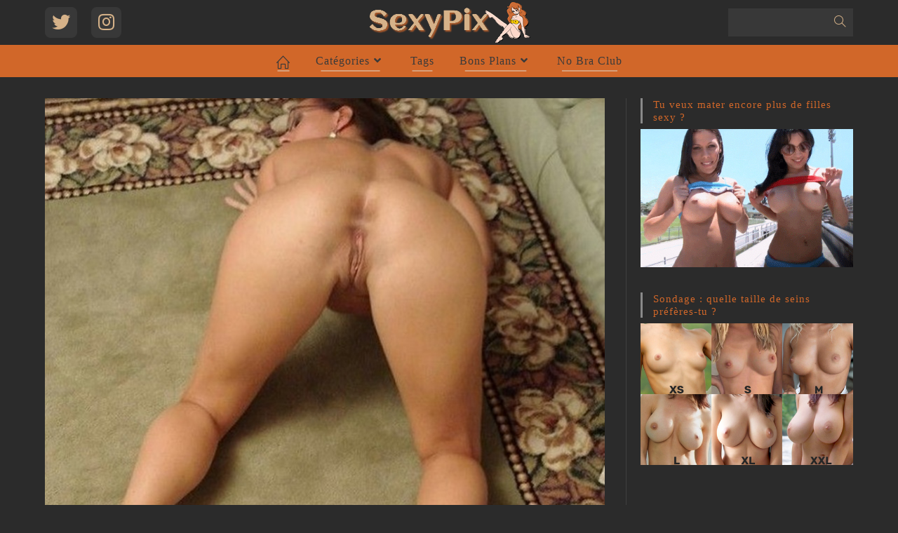

--- FILE ---
content_type: text/html; charset=UTF-8
request_url: https://sexypix.xyz/cul-offert-en-levrette/fille-sexy-qui-offre-son-cul-en-levrette-9-2/
body_size: 18905
content:
<!DOCTYPE html>
<html class="html" lang="fr-FR">
<head>
	<meta charset="UTF-8">
	<link rel="profile" href="https://gmpg.org/xfn/11">

	<meta name='robots' content='index, follow, max-image-preview:large, max-snippet:-1, max-video-preview:-1' />
	<style>img:is([sizes="auto" i], [sizes^="auto," i]) { contain-intrinsic-size: 3000px 1500px }</style>
	<meta name="viewport" content="width=device-width, initial-scale=1">
	<!-- This site is optimized with the Yoast SEO plugin v26.1.1 - https://yoast.com/wordpress/plugins/seo/ -->
	<title>Fille-sexy-qui-offre-son-cul-en-levrette-9 - Sexypix</title>
	<link rel="canonical" href="https://sexypix.xyz/cul-offert-en-levrette/fille-sexy-qui-offre-son-cul-en-levrette-9-2/" />
	<meta name="twitter:card" content="summary_large_image" />
	<meta name="twitter:title" content="Fille-sexy-qui-offre-son-cul-en-levrette-9 - Sexypix" />
	<meta name="twitter:description" content="Note&nbsp;: (5)" />
	<meta name="twitter:image" content="https://sexypix.xyz/wp-content/uploads/2021/08/Fille-sexy-qui-offre-son-cul-en-levrette-9.jpg" />
	<script type="application/ld+json" class="yoast-schema-graph">{"@context":"https://schema.org","@graph":[{"@type":"WebPage","@id":"https://sexypix.xyz/cul-offert-en-levrette/fille-sexy-qui-offre-son-cul-en-levrette-9-2/","url":"https://sexypix.xyz/cul-offert-en-levrette/fille-sexy-qui-offre-son-cul-en-levrette-9-2/","name":"Fille-sexy-qui-offre-son-cul-en-levrette-9 - Sexypix","isPartOf":{"@id":"https://sexypix.xyz/#website"},"primaryImageOfPage":{"@id":"https://sexypix.xyz/cul-offert-en-levrette/fille-sexy-qui-offre-son-cul-en-levrette-9-2/#primaryimage"},"image":{"@id":"https://sexypix.xyz/cul-offert-en-levrette/fille-sexy-qui-offre-son-cul-en-levrette-9-2/#primaryimage"},"thumbnailUrl":"https://sexypix.xyz/wp-content/uploads/2021/08/Fille-sexy-qui-offre-son-cul-en-levrette-9.jpg","datePublished":"2021-08-03T13:56:13+00:00","breadcrumb":{"@id":"https://sexypix.xyz/cul-offert-en-levrette/fille-sexy-qui-offre-son-cul-en-levrette-9-2/#breadcrumb"},"inLanguage":"fr-FR","potentialAction":[{"@type":"ReadAction","target":["https://sexypix.xyz/cul-offert-en-levrette/fille-sexy-qui-offre-son-cul-en-levrette-9-2/"]}]},{"@type":"ImageObject","inLanguage":"fr-FR","@id":"https://sexypix.xyz/cul-offert-en-levrette/fille-sexy-qui-offre-son-cul-en-levrette-9-2/#primaryimage","url":"https://sexypix.xyz/wp-content/uploads/2021/08/Fille-sexy-qui-offre-son-cul-en-levrette-9.jpg","contentUrl":"https://sexypix.xyz/wp-content/uploads/2021/08/Fille-sexy-qui-offre-son-cul-en-levrette-9.jpg","width":800,"height":855},{"@type":"BreadcrumbList","@id":"https://sexypix.xyz/cul-offert-en-levrette/fille-sexy-qui-offre-son-cul-en-levrette-9-2/#breadcrumb","itemListElement":[{"@type":"ListItem","position":1,"name":"Accueil","item":"https://sexypix.xyz/"},{"@type":"ListItem","position":2,"name":"Cul offert en levrette","item":"https://sexypix.xyz/cul-offert-en-levrette/"},{"@type":"ListItem","position":3,"name":"Fille-sexy-qui-offre-son-cul-en-levrette-9"}]},{"@type":"WebSite","@id":"https://sexypix.xyz/#website","url":"https://sexypix.xyz/","name":"Sexypix","description":"Blog coquin destiné aux amateurs de photos de seins et de culs de belles filles sexy nues.","publisher":{"@id":"https://sexypix.xyz/#organization"},"potentialAction":[{"@type":"SearchAction","target":{"@type":"EntryPoint","urlTemplate":"https://sexypix.xyz/?s={search_term_string}"},"query-input":{"@type":"PropertyValueSpecification","valueRequired":true,"valueName":"search_term_string"}}],"inLanguage":"fr-FR"},{"@type":"Organization","@id":"https://sexypix.xyz/#organization","name":"Sexypix","url":"https://sexypix.xyz/","logo":{"@type":"ImageObject","inLanguage":"fr-FR","@id":"https://sexypix.xyz/#/schema/logo/image/","url":"https://sexypix.xyz/wp-content/uploads/2020/03/Logo_sexypix_be_gr_60x240.png","contentUrl":"https://sexypix.xyz/wp-content/uploads/2020/03/Logo_sexypix_be_gr_60x240.png","width":240,"height":60,"caption":"Sexypix"},"image":{"@id":"https://sexypix.xyz/#/schema/logo/image/"}},false]}</script>
	<!-- / Yoast SEO plugin. -->


<script>
window._wpemojiSettings = {"baseUrl":"https:\/\/s.w.org\/images\/core\/emoji\/16.0.1\/72x72\/","ext":".png","svgUrl":"https:\/\/s.w.org\/images\/core\/emoji\/16.0.1\/svg\/","svgExt":".svg","source":{"concatemoji":"https:\/\/sexypix.xyz\/wp-includes\/js\/wp-emoji-release.min.js?ver=d6663e3d7a5766e03755b30f8f51325c"}};
/*! This file is auto-generated */
!function(s,n){var o,i,e;function c(e){try{var t={supportTests:e,timestamp:(new Date).valueOf()};sessionStorage.setItem(o,JSON.stringify(t))}catch(e){}}function p(e,t,n){e.clearRect(0,0,e.canvas.width,e.canvas.height),e.fillText(t,0,0);var t=new Uint32Array(e.getImageData(0,0,e.canvas.width,e.canvas.height).data),a=(e.clearRect(0,0,e.canvas.width,e.canvas.height),e.fillText(n,0,0),new Uint32Array(e.getImageData(0,0,e.canvas.width,e.canvas.height).data));return t.every(function(e,t){return e===a[t]})}function u(e,t){e.clearRect(0,0,e.canvas.width,e.canvas.height),e.fillText(t,0,0);for(var n=e.getImageData(16,16,1,1),a=0;a<n.data.length;a++)if(0!==n.data[a])return!1;return!0}function f(e,t,n,a){switch(t){case"flag":return n(e,"\ud83c\udff3\ufe0f\u200d\u26a7\ufe0f","\ud83c\udff3\ufe0f\u200b\u26a7\ufe0f")?!1:!n(e,"\ud83c\udde8\ud83c\uddf6","\ud83c\udde8\u200b\ud83c\uddf6")&&!n(e,"\ud83c\udff4\udb40\udc67\udb40\udc62\udb40\udc65\udb40\udc6e\udb40\udc67\udb40\udc7f","\ud83c\udff4\u200b\udb40\udc67\u200b\udb40\udc62\u200b\udb40\udc65\u200b\udb40\udc6e\u200b\udb40\udc67\u200b\udb40\udc7f");case"emoji":return!a(e,"\ud83e\udedf")}return!1}function g(e,t,n,a){var r="undefined"!=typeof WorkerGlobalScope&&self instanceof WorkerGlobalScope?new OffscreenCanvas(300,150):s.createElement("canvas"),o=r.getContext("2d",{willReadFrequently:!0}),i=(o.textBaseline="top",o.font="600 32px Arial",{});return e.forEach(function(e){i[e]=t(o,e,n,a)}),i}function t(e){var t=s.createElement("script");t.src=e,t.defer=!0,s.head.appendChild(t)}"undefined"!=typeof Promise&&(o="wpEmojiSettingsSupports",i=["flag","emoji"],n.supports={everything:!0,everythingExceptFlag:!0},e=new Promise(function(e){s.addEventListener("DOMContentLoaded",e,{once:!0})}),new Promise(function(t){var n=function(){try{var e=JSON.parse(sessionStorage.getItem(o));if("object"==typeof e&&"number"==typeof e.timestamp&&(new Date).valueOf()<e.timestamp+604800&&"object"==typeof e.supportTests)return e.supportTests}catch(e){}return null}();if(!n){if("undefined"!=typeof Worker&&"undefined"!=typeof OffscreenCanvas&&"undefined"!=typeof URL&&URL.createObjectURL&&"undefined"!=typeof Blob)try{var e="postMessage("+g.toString()+"("+[JSON.stringify(i),f.toString(),p.toString(),u.toString()].join(",")+"));",a=new Blob([e],{type:"text/javascript"}),r=new Worker(URL.createObjectURL(a),{name:"wpTestEmojiSupports"});return void(r.onmessage=function(e){c(n=e.data),r.terminate(),t(n)})}catch(e){}c(n=g(i,f,p,u))}t(n)}).then(function(e){for(var t in e)n.supports[t]=e[t],n.supports.everything=n.supports.everything&&n.supports[t],"flag"!==t&&(n.supports.everythingExceptFlag=n.supports.everythingExceptFlag&&n.supports[t]);n.supports.everythingExceptFlag=n.supports.everythingExceptFlag&&!n.supports.flag,n.DOMReady=!1,n.readyCallback=function(){n.DOMReady=!0}}).then(function(){return e}).then(function(){var e;n.supports.everything||(n.readyCallback(),(e=n.source||{}).concatemoji?t(e.concatemoji):e.wpemoji&&e.twemoji&&(t(e.twemoji),t(e.wpemoji)))}))}((window,document),window._wpemojiSettings);
</script>
<style id='wp-emoji-styles-inline-css'>

	img.wp-smiley, img.emoji {
		display: inline !important;
		border: none !important;
		box-shadow: none !important;
		height: 1em !important;
		width: 1em !important;
		margin: 0 0.07em !important;
		vertical-align: -0.1em !important;
		background: none !important;
		padding: 0 !important;
	}
</style>
<link rel='stylesheet' id='wp-block-library-css' href='https://sexypix.xyz/wp-includes/css/dist/block-library/style.min.css?ver=d6663e3d7a5766e03755b30f8f51325c' media='all' />
<style id='wp-block-library-theme-inline-css'>
.wp-block-audio :where(figcaption){color:#555;font-size:13px;text-align:center}.is-dark-theme .wp-block-audio :where(figcaption){color:#ffffffa6}.wp-block-audio{margin:0 0 1em}.wp-block-code{border:1px solid #ccc;border-radius:4px;font-family:Menlo,Consolas,monaco,monospace;padding:.8em 1em}.wp-block-embed :where(figcaption){color:#555;font-size:13px;text-align:center}.is-dark-theme .wp-block-embed :where(figcaption){color:#ffffffa6}.wp-block-embed{margin:0 0 1em}.blocks-gallery-caption{color:#555;font-size:13px;text-align:center}.is-dark-theme .blocks-gallery-caption{color:#ffffffa6}:root :where(.wp-block-image figcaption){color:#555;font-size:13px;text-align:center}.is-dark-theme :root :where(.wp-block-image figcaption){color:#ffffffa6}.wp-block-image{margin:0 0 1em}.wp-block-pullquote{border-bottom:4px solid;border-top:4px solid;color:currentColor;margin-bottom:1.75em}.wp-block-pullquote cite,.wp-block-pullquote footer,.wp-block-pullquote__citation{color:currentColor;font-size:.8125em;font-style:normal;text-transform:uppercase}.wp-block-quote{border-left:.25em solid;margin:0 0 1.75em;padding-left:1em}.wp-block-quote cite,.wp-block-quote footer{color:currentColor;font-size:.8125em;font-style:normal;position:relative}.wp-block-quote:where(.has-text-align-right){border-left:none;border-right:.25em solid;padding-left:0;padding-right:1em}.wp-block-quote:where(.has-text-align-center){border:none;padding-left:0}.wp-block-quote.is-large,.wp-block-quote.is-style-large,.wp-block-quote:where(.is-style-plain){border:none}.wp-block-search .wp-block-search__label{font-weight:700}.wp-block-search__button{border:1px solid #ccc;padding:.375em .625em}:where(.wp-block-group.has-background){padding:1.25em 2.375em}.wp-block-separator.has-css-opacity{opacity:.4}.wp-block-separator{border:none;border-bottom:2px solid;margin-left:auto;margin-right:auto}.wp-block-separator.has-alpha-channel-opacity{opacity:1}.wp-block-separator:not(.is-style-wide):not(.is-style-dots){width:100px}.wp-block-separator.has-background:not(.is-style-dots){border-bottom:none;height:1px}.wp-block-separator.has-background:not(.is-style-wide):not(.is-style-dots){height:2px}.wp-block-table{margin:0 0 1em}.wp-block-table td,.wp-block-table th{word-break:normal}.wp-block-table :where(figcaption){color:#555;font-size:13px;text-align:center}.is-dark-theme .wp-block-table :where(figcaption){color:#ffffffa6}.wp-block-video :where(figcaption){color:#555;font-size:13px;text-align:center}.is-dark-theme .wp-block-video :where(figcaption){color:#ffffffa6}.wp-block-video{margin:0 0 1em}:root :where(.wp-block-template-part.has-background){margin-bottom:0;margin-top:0;padding:1.25em 2.375em}
</style>
<style id='classic-theme-styles-inline-css'>
/*! This file is auto-generated */
.wp-block-button__link{color:#fff;background-color:#32373c;border-radius:9999px;box-shadow:none;text-decoration:none;padding:calc(.667em + 2px) calc(1.333em + 2px);font-size:1.125em}.wp-block-file__button{background:#32373c;color:#fff;text-decoration:none}
</style>
<style id='global-styles-inline-css'>
:root{--wp--preset--aspect-ratio--square: 1;--wp--preset--aspect-ratio--4-3: 4/3;--wp--preset--aspect-ratio--3-4: 3/4;--wp--preset--aspect-ratio--3-2: 3/2;--wp--preset--aspect-ratio--2-3: 2/3;--wp--preset--aspect-ratio--16-9: 16/9;--wp--preset--aspect-ratio--9-16: 9/16;--wp--preset--color--black: #000000;--wp--preset--color--cyan-bluish-gray: #abb8c3;--wp--preset--color--white: #ffffff;--wp--preset--color--pale-pink: #f78da7;--wp--preset--color--vivid-red: #cf2e2e;--wp--preset--color--luminous-vivid-orange: #ff6900;--wp--preset--color--luminous-vivid-amber: #fcb900;--wp--preset--color--light-green-cyan: #7bdcb5;--wp--preset--color--vivid-green-cyan: #00d084;--wp--preset--color--pale-cyan-blue: #8ed1fc;--wp--preset--color--vivid-cyan-blue: #0693e3;--wp--preset--color--vivid-purple: #9b51e0;--wp--preset--gradient--vivid-cyan-blue-to-vivid-purple: linear-gradient(135deg,rgba(6,147,227,1) 0%,rgb(155,81,224) 100%);--wp--preset--gradient--light-green-cyan-to-vivid-green-cyan: linear-gradient(135deg,rgb(122,220,180) 0%,rgb(0,208,130) 100%);--wp--preset--gradient--luminous-vivid-amber-to-luminous-vivid-orange: linear-gradient(135deg,rgba(252,185,0,1) 0%,rgba(255,105,0,1) 100%);--wp--preset--gradient--luminous-vivid-orange-to-vivid-red: linear-gradient(135deg,rgba(255,105,0,1) 0%,rgb(207,46,46) 100%);--wp--preset--gradient--very-light-gray-to-cyan-bluish-gray: linear-gradient(135deg,rgb(238,238,238) 0%,rgb(169,184,195) 100%);--wp--preset--gradient--cool-to-warm-spectrum: linear-gradient(135deg,rgb(74,234,220) 0%,rgb(151,120,209) 20%,rgb(207,42,186) 40%,rgb(238,44,130) 60%,rgb(251,105,98) 80%,rgb(254,248,76) 100%);--wp--preset--gradient--blush-light-purple: linear-gradient(135deg,rgb(255,206,236) 0%,rgb(152,150,240) 100%);--wp--preset--gradient--blush-bordeaux: linear-gradient(135deg,rgb(254,205,165) 0%,rgb(254,45,45) 50%,rgb(107,0,62) 100%);--wp--preset--gradient--luminous-dusk: linear-gradient(135deg,rgb(255,203,112) 0%,rgb(199,81,192) 50%,rgb(65,88,208) 100%);--wp--preset--gradient--pale-ocean: linear-gradient(135deg,rgb(255,245,203) 0%,rgb(182,227,212) 50%,rgb(51,167,181) 100%);--wp--preset--gradient--electric-grass: linear-gradient(135deg,rgb(202,248,128) 0%,rgb(113,206,126) 100%);--wp--preset--gradient--midnight: linear-gradient(135deg,rgb(2,3,129) 0%,rgb(40,116,252) 100%);--wp--preset--font-size--small: 13px;--wp--preset--font-size--medium: 20px;--wp--preset--font-size--large: 36px;--wp--preset--font-size--x-large: 42px;--wp--preset--spacing--20: 0.44rem;--wp--preset--spacing--30: 0.67rem;--wp--preset--spacing--40: 1rem;--wp--preset--spacing--50: 1.5rem;--wp--preset--spacing--60: 2.25rem;--wp--preset--spacing--70: 3.38rem;--wp--preset--spacing--80: 5.06rem;--wp--preset--shadow--natural: 6px 6px 9px rgba(0, 0, 0, 0.2);--wp--preset--shadow--deep: 12px 12px 50px rgba(0, 0, 0, 0.4);--wp--preset--shadow--sharp: 6px 6px 0px rgba(0, 0, 0, 0.2);--wp--preset--shadow--outlined: 6px 6px 0px -3px rgba(255, 255, 255, 1), 6px 6px rgba(0, 0, 0, 1);--wp--preset--shadow--crisp: 6px 6px 0px rgba(0, 0, 0, 1);}:where(.is-layout-flex){gap: 0.5em;}:where(.is-layout-grid){gap: 0.5em;}body .is-layout-flex{display: flex;}.is-layout-flex{flex-wrap: wrap;align-items: center;}.is-layout-flex > :is(*, div){margin: 0;}body .is-layout-grid{display: grid;}.is-layout-grid > :is(*, div){margin: 0;}:where(.wp-block-columns.is-layout-flex){gap: 2em;}:where(.wp-block-columns.is-layout-grid){gap: 2em;}:where(.wp-block-post-template.is-layout-flex){gap: 1.25em;}:where(.wp-block-post-template.is-layout-grid){gap: 1.25em;}.has-black-color{color: var(--wp--preset--color--black) !important;}.has-cyan-bluish-gray-color{color: var(--wp--preset--color--cyan-bluish-gray) !important;}.has-white-color{color: var(--wp--preset--color--white) !important;}.has-pale-pink-color{color: var(--wp--preset--color--pale-pink) !important;}.has-vivid-red-color{color: var(--wp--preset--color--vivid-red) !important;}.has-luminous-vivid-orange-color{color: var(--wp--preset--color--luminous-vivid-orange) !important;}.has-luminous-vivid-amber-color{color: var(--wp--preset--color--luminous-vivid-amber) !important;}.has-light-green-cyan-color{color: var(--wp--preset--color--light-green-cyan) !important;}.has-vivid-green-cyan-color{color: var(--wp--preset--color--vivid-green-cyan) !important;}.has-pale-cyan-blue-color{color: var(--wp--preset--color--pale-cyan-blue) !important;}.has-vivid-cyan-blue-color{color: var(--wp--preset--color--vivid-cyan-blue) !important;}.has-vivid-purple-color{color: var(--wp--preset--color--vivid-purple) !important;}.has-black-background-color{background-color: var(--wp--preset--color--black) !important;}.has-cyan-bluish-gray-background-color{background-color: var(--wp--preset--color--cyan-bluish-gray) !important;}.has-white-background-color{background-color: var(--wp--preset--color--white) !important;}.has-pale-pink-background-color{background-color: var(--wp--preset--color--pale-pink) !important;}.has-vivid-red-background-color{background-color: var(--wp--preset--color--vivid-red) !important;}.has-luminous-vivid-orange-background-color{background-color: var(--wp--preset--color--luminous-vivid-orange) !important;}.has-luminous-vivid-amber-background-color{background-color: var(--wp--preset--color--luminous-vivid-amber) !important;}.has-light-green-cyan-background-color{background-color: var(--wp--preset--color--light-green-cyan) !important;}.has-vivid-green-cyan-background-color{background-color: var(--wp--preset--color--vivid-green-cyan) !important;}.has-pale-cyan-blue-background-color{background-color: var(--wp--preset--color--pale-cyan-blue) !important;}.has-vivid-cyan-blue-background-color{background-color: var(--wp--preset--color--vivid-cyan-blue) !important;}.has-vivid-purple-background-color{background-color: var(--wp--preset--color--vivid-purple) !important;}.has-black-border-color{border-color: var(--wp--preset--color--black) !important;}.has-cyan-bluish-gray-border-color{border-color: var(--wp--preset--color--cyan-bluish-gray) !important;}.has-white-border-color{border-color: var(--wp--preset--color--white) !important;}.has-pale-pink-border-color{border-color: var(--wp--preset--color--pale-pink) !important;}.has-vivid-red-border-color{border-color: var(--wp--preset--color--vivid-red) !important;}.has-luminous-vivid-orange-border-color{border-color: var(--wp--preset--color--luminous-vivid-orange) !important;}.has-luminous-vivid-amber-border-color{border-color: var(--wp--preset--color--luminous-vivid-amber) !important;}.has-light-green-cyan-border-color{border-color: var(--wp--preset--color--light-green-cyan) !important;}.has-vivid-green-cyan-border-color{border-color: var(--wp--preset--color--vivid-green-cyan) !important;}.has-pale-cyan-blue-border-color{border-color: var(--wp--preset--color--pale-cyan-blue) !important;}.has-vivid-cyan-blue-border-color{border-color: var(--wp--preset--color--vivid-cyan-blue) !important;}.has-vivid-purple-border-color{border-color: var(--wp--preset--color--vivid-purple) !important;}.has-vivid-cyan-blue-to-vivid-purple-gradient-background{background: var(--wp--preset--gradient--vivid-cyan-blue-to-vivid-purple) !important;}.has-light-green-cyan-to-vivid-green-cyan-gradient-background{background: var(--wp--preset--gradient--light-green-cyan-to-vivid-green-cyan) !important;}.has-luminous-vivid-amber-to-luminous-vivid-orange-gradient-background{background: var(--wp--preset--gradient--luminous-vivid-amber-to-luminous-vivid-orange) !important;}.has-luminous-vivid-orange-to-vivid-red-gradient-background{background: var(--wp--preset--gradient--luminous-vivid-orange-to-vivid-red) !important;}.has-very-light-gray-to-cyan-bluish-gray-gradient-background{background: var(--wp--preset--gradient--very-light-gray-to-cyan-bluish-gray) !important;}.has-cool-to-warm-spectrum-gradient-background{background: var(--wp--preset--gradient--cool-to-warm-spectrum) !important;}.has-blush-light-purple-gradient-background{background: var(--wp--preset--gradient--blush-light-purple) !important;}.has-blush-bordeaux-gradient-background{background: var(--wp--preset--gradient--blush-bordeaux) !important;}.has-luminous-dusk-gradient-background{background: var(--wp--preset--gradient--luminous-dusk) !important;}.has-pale-ocean-gradient-background{background: var(--wp--preset--gradient--pale-ocean) !important;}.has-electric-grass-gradient-background{background: var(--wp--preset--gradient--electric-grass) !important;}.has-midnight-gradient-background{background: var(--wp--preset--gradient--midnight) !important;}.has-small-font-size{font-size: var(--wp--preset--font-size--small) !important;}.has-medium-font-size{font-size: var(--wp--preset--font-size--medium) !important;}.has-large-font-size{font-size: var(--wp--preset--font-size--large) !important;}.has-x-large-font-size{font-size: var(--wp--preset--font-size--x-large) !important;}
:where(.wp-block-post-template.is-layout-flex){gap: 1.25em;}:where(.wp-block-post-template.is-layout-grid){gap: 1.25em;}
:where(.wp-block-columns.is-layout-flex){gap: 2em;}:where(.wp-block-columns.is-layout-grid){gap: 2em;}
:root :where(.wp-block-pullquote){font-size: 1.5em;line-height: 1.6;}
</style>
<style id='age-gate-custom-inline-css'>
:root{--ag-background-color: rgba(229,229,229,1);--ag-background-image-position: center center;--ag-background-image-opacity: 1;--ag-form-background: rgba(43,43,43,1);--ag-text-color: #b2b2b2;--ag-blur: 5px;}
</style>
<link rel='stylesheet' id='age-gate-css' href='https://sexypix.xyz/wp-content/plugins/age-gate/dist/main.css?ver=3.7.1' media='all' />
<style id='age-gate-options-inline-css'>
:root{--ag-background-color: rgba(229,229,229,1);--ag-background-image-position: center center;--ag-background-image-opacity: 1;--ag-form-background: rgba(43,43,43,1);--ag-text-color: #b2b2b2;--ag-blur: 5px;}
</style>
<link rel='stylesheet' id='poll-maker-ays-css' href='https://sexypix.xyz/wp-content/plugins/poll-maker/public/css/poll-maker-ays-public.css?ver=6.0.5' media='all' />
<link rel='stylesheet' id='stcr-font-awesome-css' href='https://sexypix.xyz/wp-content/plugins/subscribe-to-comments-reloaded/includes/css/font-awesome.min.css?ver=d6663e3d7a5766e03755b30f8f51325c' media='all' />
<link rel='stylesheet' id='stcr-style-css' href='https://sexypix.xyz/wp-content/plugins/subscribe-to-comments-reloaded/includes/css/stcr-style.css?ver=d6663e3d7a5766e03755b30f8f51325c' media='all' />
<link rel='stylesheet' id='font-awesome-css' href='https://sexypix.xyz/wp-content/themes/oceanwp/assets/fonts/fontawesome/css/all.min.css?ver=5.15.1' media='all' />
<link rel='stylesheet' id='simple-line-icons-css' href='https://sexypix.xyz/wp-content/themes/oceanwp/assets/css/third/simple-line-icons.min.css?ver=2.4.0' media='all' />
<link rel='stylesheet' id='oceanwp-style-css' href='https://sexypix.xyz/wp-content/themes/oceanwp/assets/css/style.min.css?ver=3.3.0' media='all' />
<style id='oceanwp-style-inline-css'>
div.wpforms-container-full .wpforms-form input[type=submit]:hover,
			div.wpforms-container-full .wpforms-form input[type=submit]:focus,
			div.wpforms-container-full .wpforms-form input[type=submit]:active,
			div.wpforms-container-full .wpforms-form button[type=submit]:hover,
			div.wpforms-container-full .wpforms-form button[type=submit]:focus,
			div.wpforms-container-full .wpforms-form button[type=submit]:active,
			div.wpforms-container-full .wpforms-form .wpforms-page-button:hover,
			div.wpforms-container-full .wpforms-form .wpforms-page-button:active,
			div.wpforms-container-full .wpforms-form .wpforms-page-button:focus {
				border: none;
			}
</style>
<link rel='stylesheet' id='oceanwp-hamburgers-css' href='https://sexypix.xyz/wp-content/themes/oceanwp/assets/css/third/hamburgers/hamburgers.min.css?ver=3.3.0' media='all' />
<link rel='stylesheet' id='oceanwp-3dx-css' href='https://sexypix.xyz/wp-content/themes/oceanwp/assets/css/third/hamburgers/types/3dx.css?ver=3.3.0' media='all' />
<link rel='stylesheet' id='oe-widgets-style-css' href='https://sexypix.xyz/wp-content/plugins/ocean-extra/assets/css/widgets.css?ver=d6663e3d7a5766e03755b30f8f51325c' media='all' />
<link rel='stylesheet' id='yasrcss-css' href='https://sexypix.xyz/wp-content/plugins/yet-another-stars-rating/includes/css/yasr.css?ver=3.4.15' media='all' />
<style id='yasrcss-inline-css'>

            .yasr-star-rating {
                background-image: url('https://sexypix.xyz/wp-content/plugins/yet-another-stars-rating/includes/img/star_oxy_0.svg');
            }
            .yasr-star-rating .yasr-star-value {
                background: url('https://sexypix.xyz/wp-content/plugins/yet-another-stars-rating/includes/img/star_oxy_1.svg') ;
            }
.yasr-rater-stars.yasr-star-rating {
	Display: none
}

            .yasr-star-rating {
                background-image: url('https://sexypix.xyz/wp-content/plugins/yet-another-stars-rating/includes/img/star_oxy_0.svg');
            }
            .yasr-star-rating .yasr-star-value {
                background: url('https://sexypix.xyz/wp-content/plugins/yet-another-stars-rating/includes/img/star_oxy_1.svg') ;
            }
.yasr-rater-stars.yasr-star-rating {
	Display: none
}

            .yasr-star-rating {
                background-image: url('https://sexypix.xyz/wp-content/plugins/yet-another-stars-rating/includes/img/star_oxy_0.svg');
            }
            .yasr-star-rating .yasr-star-value {
                background: url('https://sexypix.xyz/wp-content/plugins/yet-another-stars-rating/includes/img/star_oxy_1.svg') ;
            }
.yasr-rater-stars.yasr-star-rating {
	Display: none
}

            .yasr-star-rating {
                background-image: url('https://sexypix.xyz/wp-content/plugins/yet-another-stars-rating/includes/img/star_oxy_0.svg');
            }
            .yasr-star-rating .yasr-star-value {
                background: url('https://sexypix.xyz/wp-content/plugins/yet-another-stars-rating/includes/img/star_oxy_1.svg') ;
            }
.yasr-rater-stars.yasr-star-rating {
	Display: none
}
</style>
<script src="https://sexypix.xyz/wp-includes/js/jquery/jquery.min.js?ver=3.7.1" id="jquery-core-js"></script>
<script src="https://sexypix.xyz/wp-includes/js/jquery/jquery-migrate.min.js?ver=3.4.1" id="jquery-migrate-js"></script>
<link rel="https://api.w.org/" href="https://sexypix.xyz/wp-json/" /><link rel="alternate" title="JSON" type="application/json" href="https://sexypix.xyz/wp-json/wp/v2/media/11170" /><link rel="EditURI" type="application/rsd+xml" title="RSD" href="https://sexypix.xyz/xmlrpc.php?rsd" />

<link rel='shortlink' href='https://sexypix.xyz/?p=11170' />
<link rel="alternate" title="oEmbed (JSON)" type="application/json+oembed" href="https://sexypix.xyz/wp-json/oembed/1.0/embed?url=https%3A%2F%2Fsexypix.xyz%2Fcul-offert-en-levrette%2Ffille-sexy-qui-offre-son-cul-en-levrette-9-2%2F" />
<link rel="alternate" title="oEmbed (XML)" type="text/xml+oembed" href="https://sexypix.xyz/wp-json/oembed/1.0/embed?url=https%3A%2F%2Fsexypix.xyz%2Fcul-offert-en-levrette%2Ffille-sexy-qui-offre-son-cul-en-levrette-9-2%2F&#038;format=xml" />

		<!-- GA Google Analytics @ https://m0n.co/ga -->
		<script>
			(function(i,s,o,g,r,a,m){i['GoogleAnalyticsObject']=r;i[r]=i[r]||function(){
			(i[r].q=i[r].q||[]).push(arguments)},i[r].l=1*new Date();a=s.createElement(o),
			m=s.getElementsByTagName(o)[0];a.async=1;a.src=g;m.parentNode.insertBefore(a,m)
			})(window,document,'script','https://www.google-analytics.com/analytics.js','ga');
			ga('create', 'UA-160766305-1', 'auto');
			ga('send', 'pageview');
		</script>

	<link rel="apple-touch-icon" sizes="180x180" href="/wp-content/uploads/fbrfg/apple-touch-icon.png">
<link rel="icon" type="image/png" sizes="32x32" href="/wp-content/uploads/fbrfg/favicon-32x32.png">
<link rel="icon" type="image/png" sizes="16x16" href="/wp-content/uploads/fbrfg/favicon-16x16.png">
<link rel="manifest" href="/wp-content/uploads/fbrfg/site.webmanifest">
<link rel="shortcut icon" href="/wp-content/uploads/fbrfg/favicon.ico">
<meta name="msapplication-TileColor" content="#da532c">
<meta name="msapplication-config" content="/wp-content/uploads/fbrfg/browserconfig.xml">
<meta name="theme-color" content="#ffffff"><meta name="generator" content="Elementor 3.32.4; features: additional_custom_breakpoints; settings: css_print_method-external, google_font-enabled, font_display-auto">

<!-- Dynamic Widgets by QURL loaded - http://www.dynamic-widgets.com //-->
			<style>
				.e-con.e-parent:nth-of-type(n+4):not(.e-lazyloaded):not(.e-no-lazyload),
				.e-con.e-parent:nth-of-type(n+4):not(.e-lazyloaded):not(.e-no-lazyload) * {
					background-image: none !important;
				}
				@media screen and (max-height: 1024px) {
					.e-con.e-parent:nth-of-type(n+3):not(.e-lazyloaded):not(.e-no-lazyload),
					.e-con.e-parent:nth-of-type(n+3):not(.e-lazyloaded):not(.e-no-lazyload) * {
						background-image: none !important;
					}
				}
				@media screen and (max-height: 640px) {
					.e-con.e-parent:nth-of-type(n+2):not(.e-lazyloaded):not(.e-no-lazyload),
					.e-con.e-parent:nth-of-type(n+2):not(.e-lazyloaded):not(.e-no-lazyload) * {
						background-image: none !important;
					}
				}
			</style>
					<style id="wp-custom-css">
			.oceanwp-widget-recent-posts-li,.widget_categories li,.widget_recent_entries li,.widget_archive li,.widget_recent_comments li,.widget-recent-posts-icons li,.site-footer .widget_nav_menu li{padding:5px 0;border-bottom:1px solid #595959}.oceanwp-widget-recent-posts-li:first-child,.widget_categories li:first-child,.widget_recent_entries li:first-child,.widget_archive li:first-child,.widget_recent_comments li:first-child,.widget-recent-posts-icons li:first-child,.site-footer .widget_nav_menu li:first-child{border-top:1px solid #595959}.search-results article .search-entry-title{font-size:20px}.single .post-tags{font-size:14px;font-weight:600;text-transform:none}.navigation .megamenu >li >a.menu-link{font-size:16px;font-weight:500;font-family:rubik}.blog-entry-comments{display:none}.tagcloud a{border-radius:6px}.wp-block-button__link{background-color:#383838;color:#d6b289;font-weight:700;border-radius:12px}#sidr{color:#d16729}#site-navigation-wrap .dropdown-menu >li >a,.oceanwp-mobile-menu-icon a,#searchform-header-replace-close{background:#d16729}ul.meta li a{color:#d6b289}ul.meta{font-size:14px}.blog-entry.thumbnail-entry .blog-entry-category{line-height:3;margin-bottom:10px}.tax-desc{display:none}.blog-entry.grid-entry .blog-entry-inner{padding:0 24px 4px;border-radius:10px 10px 2px 2px}#footer-widgets a{font-size:14px}.thumbnail-caption{display:none}		</style>
		<!-- OceanWP CSS -->
<style type="text/css">
/* General CSS */a:hover,a.light:hover,.theme-heading .text::before,.theme-heading .text::after,#top-bar-content >a:hover,#top-bar-social li.oceanwp-email a:hover,#site-navigation-wrap .dropdown-menu >li >a:hover,#site-header.medium-header #medium-searchform button:hover,.oceanwp-mobile-menu-icon a:hover,.blog-entry.post .blog-entry-header .entry-title a:hover,.blog-entry.post .blog-entry-readmore a:hover,.blog-entry.thumbnail-entry .blog-entry-category a,ul.meta li a:hover,.dropcap,.single nav.post-navigation .nav-links .title,body .related-post-title a:hover,body #wp-calendar caption,body .contact-info-widget.default i,body .contact-info-widget.big-icons i,body .custom-links-widget .oceanwp-custom-links li a:hover,body .custom-links-widget .oceanwp-custom-links li a:hover:before,body .posts-thumbnails-widget li a:hover,body .social-widget li.oceanwp-email a:hover,.comment-author .comment-meta .comment-reply-link,#respond #cancel-comment-reply-link:hover,#footer-widgets .footer-box a:hover,#footer-bottom a:hover,#footer-bottom #footer-bottom-menu a:hover,.sidr a:hover,.sidr-class-dropdown-toggle:hover,.sidr-class-menu-item-has-children.active >a,.sidr-class-menu-item-has-children.active >a >.sidr-class-dropdown-toggle,input[type=checkbox]:checked:before{color:#bababa}.single nav.post-navigation .nav-links .title .owp-icon use,.blog-entry.post .blog-entry-readmore a:hover .owp-icon use,body .contact-info-widget.default .owp-icon use,body .contact-info-widget.big-icons .owp-icon use{stroke:#bababa}input[type="button"],input[type="reset"],input[type="submit"],button[type="submit"],.button,#site-navigation-wrap .dropdown-menu >li.btn >a >span,.thumbnail:hover i,.post-quote-content,.omw-modal .omw-close-modal,body .contact-info-widget.big-icons li:hover i,body div.wpforms-container-full .wpforms-form input[type=submit],body div.wpforms-container-full .wpforms-form button[type=submit],body div.wpforms-container-full .wpforms-form .wpforms-page-button{background-color:#bababa}.thumbnail:hover .link-post-svg-icon{background-color:#bababa}body .contact-info-widget.big-icons li:hover .owp-icon{background-color:#bababa}.widget-title{border-color:#bababa}blockquote{border-color:#bababa}#searchform-dropdown{border-color:#bababa}.dropdown-menu .sub-menu{border-color:#bababa}.blog-entry.large-entry .blog-entry-readmore a:hover{border-color:#bababa}.oceanwp-newsletter-form-wrap input[type="email"]:focus{border-color:#bababa}.social-widget li.oceanwp-email a:hover{border-color:#bababa}#respond #cancel-comment-reply-link:hover{border-color:#bababa}body .contact-info-widget.big-icons li:hover i{border-color:#bababa}#footer-widgets .oceanwp-newsletter-form-wrap input[type="email"]:focus{border-color:#bababa}blockquote,.wp-block-quote{border-left-color:#bababa}body .contact-info-widget.big-icons li:hover .owp-icon{border-color:#bababa}input[type="button"]:hover,input[type="reset"]:hover,input[type="submit"]:hover,button[type="submit"]:hover,input[type="button"]:focus,input[type="reset"]:focus,input[type="submit"]:focus,button[type="submit"]:focus,.button:hover,.button:focus,#site-navigation-wrap .dropdown-menu >li.btn >a:hover >span,.post-quote-author,.omw-modal .omw-close-modal:hover,body div.wpforms-container-full .wpforms-form input[type=submit]:hover,body div.wpforms-container-full .wpforms-form button[type=submit]:hover,body div.wpforms-container-full .wpforms-form .wpforms-page-button:hover{background-color:#d69540}table th,table td,hr,.content-area,body.content-left-sidebar #content-wrap .content-area,.content-left-sidebar .content-area,#top-bar-wrap,#site-header,#site-header.top-header #search-toggle,.dropdown-menu ul li,.centered-minimal-page-header,.blog-entry.post,.blog-entry.grid-entry .blog-entry-inner,.blog-entry.thumbnail-entry .blog-entry-bottom,.single-post .entry-title,.single .entry-share-wrap .entry-share,.single .entry-share,.single .entry-share ul li a,.single nav.post-navigation,.single nav.post-navigation .nav-links .nav-previous,#author-bio,#author-bio .author-bio-avatar,#author-bio .author-bio-social li a,#related-posts,#comments,.comment-body,#respond #cancel-comment-reply-link,#blog-entries .type-page,.page-numbers a,.page-numbers span:not(.elementor-screen-only),.page-links span,body #wp-calendar caption,body #wp-calendar th,body #wp-calendar tbody,body .contact-info-widget.default i,body .contact-info-widget.big-icons i,body .posts-thumbnails-widget li,body .tagcloud a{border-color:#404040}body .contact-info-widget.big-icons .owp-icon,body .contact-info-widget.default .owp-icon{border-color:#404040}body,.has-parallax-footer:not(.separate-layout) #main{background-color:#2b2b2b}a{color:#d8a988}a .owp-icon use{stroke:#d8a988}a:hover{color:#85a2bf}a:hover .owp-icon use{stroke:#85a2bf}.boxed-layout{background-color:#a3a3a3}.boxed-layout #wrap,.separate-layout .content-area,.separate-layout .widget-area .sidebar-box,body.separate-blog.separate-layout #blog-entries >*,body.separate-blog.separate-layout .oceanwp-pagination,body.separate-blog.separate-layout .blog-entry.grid-entry .blog-entry-inner,.has-parallax-footer:not(.separate-layout) #main{background-color:#1c1c1c}#main #content-wrap,.separate-layout #main #content-wrap{padding-top:30px;padding-bottom:20px}.page-header .page-header-title,.page-header.background-image-page-header .page-header-title{color:#ffffff}.site-breadcrumbs a,.background-image-page-header .site-breadcrumbs a{color:#e2e2e2}.site-breadcrumbs a .owp-icon use,.background-image-page-header .site-breadcrumbs a .owp-icon use{stroke:#e2e2e2}#scroll-top{width:42px;height:42px;line-height:42px}#scroll-top{font-size:20px}#scroll-top .owp-icon{width:20px;height:20px}#scroll-top{border-radius:6px}#scroll-top{background-color:#383838}#scroll-top:hover{background-color:#595959}#scroll-top{color:#d8a988}#scroll-top .owp-icon use{stroke:#d8a988}#scroll-top:hover{color:#13aff0}#scroll-top:hover .owp-icon use{stroke:#d8a988}.page-numbers a,.page-numbers span:not(.elementor-screen-only),.page-links span{background-color:#383838}.page-numbers a:hover,.page-links a:hover span,.page-numbers.current,.page-numbers.current:hover{background-color:#595959}.page-numbers a,.page-numbers span:not(.elementor-screen-only),.page-links span{color:#d8a988}.page-numbers a .owp-icon use{stroke:#d8a988}.page-numbers a:hover,.page-links a:hover span,.page-numbers.current,.page-numbers.current:hover{color:#13aff0}.page-numbers a:hover .owp-icon use{stroke:#13aff0}.page-numbers a,.page-numbers span:not(.elementor-screen-only),.page-links span{border-color:#383838}.page-numbers a:hover,.page-links a:hover span,.page-numbers.current,.page-numbers.current:hover{border-color:#595959}label,body div.wpforms-container-full .wpforms-form .wpforms-field-label{color:#c6c6c6}form input[type="text"],form input[type="password"],form input[type="email"],form input[type="url"],form input[type="date"],form input[type="month"],form input[type="time"],form input[type="datetime"],form input[type="datetime-local"],form input[type="week"],form input[type="number"],form input[type="search"],form input[type="tel"],form input[type="color"],form select,form textarea{font-size:16px}body div.wpforms-container-full .wpforms-form input[type=date],body div.wpforms-container-full .wpforms-form input[type=datetime],body div.wpforms-container-full .wpforms-form input[type=datetime-local],body div.wpforms-container-full .wpforms-form input[type=email],body div.wpforms-container-full .wpforms-form input[type=month],body div.wpforms-container-full .wpforms-form input[type=number],body div.wpforms-container-full .wpforms-form input[type=password],body div.wpforms-container-full .wpforms-form input[type=range],body div.wpforms-container-full .wpforms-form input[type=search],body div.wpforms-container-full .wpforms-form input[type=tel],body div.wpforms-container-full .wpforms-form input[type=text],body div.wpforms-container-full .wpforms-form input[type=time],body div.wpforms-container-full .wpforms-form input[type=url],body div.wpforms-container-full .wpforms-form input[type=week],body div.wpforms-container-full .wpforms-form select,body div.wpforms-container-full .wpforms-form textarea{font-size:16px}form input[type="text"],form input[type="password"],form input[type="email"],form input[type="url"],form input[type="date"],form input[type="month"],form input[type="time"],form input[type="datetime"],form input[type="datetime-local"],form input[type="week"],form input[type="number"],form input[type="search"],form input[type="tel"],form input[type="color"],form select,form textarea,.woocommerce .woocommerce-checkout .select2-container--default .select2-selection--single{border-radius:10px}body div.wpforms-container-full .wpforms-form input[type=date],body div.wpforms-container-full .wpforms-form input[type=datetime],body div.wpforms-container-full .wpforms-form input[type=datetime-local],body div.wpforms-container-full .wpforms-form input[type=email],body div.wpforms-container-full .wpforms-form input[type=month],body div.wpforms-container-full .wpforms-form input[type=number],body div.wpforms-container-full .wpforms-form input[type=password],body div.wpforms-container-full .wpforms-form input[type=range],body div.wpforms-container-full .wpforms-form input[type=search],body div.wpforms-container-full .wpforms-form input[type=tel],body div.wpforms-container-full .wpforms-form input[type=text],body div.wpforms-container-full .wpforms-form input[type=time],body div.wpforms-container-full .wpforms-form input[type=url],body div.wpforms-container-full .wpforms-form input[type=week],body div.wpforms-container-full .wpforms-form select,body div.wpforms-container-full .wpforms-form textarea{border-radius:10px}form input[type="text"],form input[type="password"],form input[type="email"],form input[type="url"],form input[type="date"],form input[type="month"],form input[type="time"],form input[type="datetime"],form input[type="datetime-local"],form input[type="week"],form input[type="number"],form input[type="search"],form input[type="tel"],form input[type="color"],form select,form textarea,.select2-container .select2-choice,.woocommerce .woocommerce-checkout .select2-container--default .select2-selection--single{border-color:#595959}body div.wpforms-container-full .wpforms-form input[type=date],body div.wpforms-container-full .wpforms-form input[type=datetime],body div.wpforms-container-full .wpforms-form input[type=datetime-local],body div.wpforms-container-full .wpforms-form input[type=email],body div.wpforms-container-full .wpforms-form input[type=month],body div.wpforms-container-full .wpforms-form input[type=number],body div.wpforms-container-full .wpforms-form input[type=password],body div.wpforms-container-full .wpforms-form input[type=range],body div.wpforms-container-full .wpforms-form input[type=search],body div.wpforms-container-full .wpforms-form input[type=tel],body div.wpforms-container-full .wpforms-form input[type=text],body div.wpforms-container-full .wpforms-form input[type=time],body div.wpforms-container-full .wpforms-form input[type=url],body div.wpforms-container-full .wpforms-form input[type=week],body div.wpforms-container-full .wpforms-form select,body div.wpforms-container-full .wpforms-form textarea{border-color:#595959}form input[type="text"]:focus,form input[type="password"]:focus,form input[type="email"]:focus,form input[type="tel"]:focus,form input[type="url"]:focus,form input[type="search"]:focus,form textarea:focus,.select2-drop-active,.select2-dropdown-open.select2-drop-above .select2-choice,.select2-dropdown-open.select2-drop-above .select2-choices,.select2-drop.select2-drop-above.select2-drop-active,.select2-container-active .select2-choice,.select2-container-active .select2-choices{border-color:#5e5e5e}body div.wpforms-container-full .wpforms-form input:focus,body div.wpforms-container-full .wpforms-form textarea:focus,body div.wpforms-container-full .wpforms-form select:focus{border-color:#5e5e5e}form input[type="text"],form input[type="password"],form input[type="email"],form input[type="url"],form input[type="date"],form input[type="month"],form input[type="time"],form input[type="datetime"],form input[type="datetime-local"],form input[type="week"],form input[type="number"],form input[type="search"],form input[type="tel"],form input[type="color"],form select,form textarea,.woocommerce .woocommerce-checkout .select2-container--default .select2-selection--single{background-color:#333333}body div.wpforms-container-full .wpforms-form input[type=date],body div.wpforms-container-full .wpforms-form input[type=datetime],body div.wpforms-container-full .wpforms-form input[type=datetime-local],body div.wpforms-container-full .wpforms-form input[type=email],body div.wpforms-container-full .wpforms-form input[type=month],body div.wpforms-container-full .wpforms-form input[type=number],body div.wpforms-container-full .wpforms-form input[type=password],body div.wpforms-container-full .wpforms-form input[type=range],body div.wpforms-container-full .wpforms-form input[type=search],body div.wpforms-container-full .wpforms-form input[type=tel],body div.wpforms-container-full .wpforms-form input[type=text],body div.wpforms-container-full .wpforms-form input[type=time],body div.wpforms-container-full .wpforms-form input[type=url],body div.wpforms-container-full .wpforms-form input[type=week],body div.wpforms-container-full .wpforms-form select,body div.wpforms-container-full .wpforms-form textarea{background-color:#333333}form input[type="text"],form input[type="password"],form input[type="email"],form input[type="url"],form input[type="date"],form input[type="month"],form input[type="time"],form input[type="datetime"],form input[type="datetime-local"],form input[type="week"],form input[type="number"],form input[type="search"],form input[type="tel"],form input[type="color"],form select,form textarea{color:#c6c6c6}body div.wpforms-container-full .wpforms-form input[type=date],body div.wpforms-container-full .wpforms-form input[type=datetime],body div.wpforms-container-full .wpforms-form input[type=datetime-local],body div.wpforms-container-full .wpforms-form input[type=email],body div.wpforms-container-full .wpforms-form input[type=month],body div.wpforms-container-full .wpforms-form input[type=number],body div.wpforms-container-full .wpforms-form input[type=password],body div.wpforms-container-full .wpforms-form input[type=range],body div.wpforms-container-full .wpforms-form input[type=search],body div.wpforms-container-full .wpforms-form input[type=tel],body div.wpforms-container-full .wpforms-form input[type=text],body div.wpforms-container-full .wpforms-form input[type=time],body div.wpforms-container-full .wpforms-form input[type=url],body div.wpforms-container-full .wpforms-form input[type=week],body div.wpforms-container-full .wpforms-form select,body div.wpforms-container-full .wpforms-form textarea{color:#c6c6c6}.theme-button,input[type="submit"],button[type="submit"],button,.button,body div.wpforms-container-full .wpforms-form input[type=submit],body div.wpforms-container-full .wpforms-form button[type=submit],body div.wpforms-container-full .wpforms-form .wpforms-page-button{border-radius:12px}body .theme-button,body input[type="submit"],body button[type="submit"],body button,body .button,body div.wpforms-container-full .wpforms-form input[type=submit],body div.wpforms-container-full .wpforms-form button[type=submit],body div.wpforms-container-full .wpforms-form .wpforms-page-button{background-color:#383838}body .theme-button:hover,body input[type="submit"]:hover,body button[type="submit"]:hover,body button:hover,body .button:hover,body div.wpforms-container-full .wpforms-form input[type=submit]:hover,body div.wpforms-container-full .wpforms-form input[type=submit]:active,body div.wpforms-container-full .wpforms-form button[type=submit]:hover,body div.wpforms-container-full .wpforms-form button[type=submit]:active,body div.wpforms-container-full .wpforms-form .wpforms-page-button:hover,body div.wpforms-container-full .wpforms-form .wpforms-page-button:active{background-color:#595959}body .theme-button,body input[type="submit"],body button[type="submit"],body button,body .button,body div.wpforms-container-full .wpforms-form input[type=submit],body div.wpforms-container-full .wpforms-form button[type=submit],body div.wpforms-container-full .wpforms-form .wpforms-page-button{color:#d8a988}body .theme-button:hover,body input[type="submit"]:hover,body button[type="submit"]:hover,body button:hover,body .button:hover,body div.wpforms-container-full .wpforms-form input[type=submit]:hover,body div.wpforms-container-full .wpforms-form input[type=submit]:active,body div.wpforms-container-full .wpforms-form button[type=submit]:hover,body div.wpforms-container-full .wpforms-form button[type=submit]:active,body div.wpforms-container-full .wpforms-form .wpforms-page-button:hover,body div.wpforms-container-full .wpforms-form .wpforms-page-button:active{color:#13aff0}/* Blog CSS */.blog-entry.thumbnail-entry .blog-entry-category a{color:#d8a988}.blog-entry.thumbnail-entry .blog-entry-category a:hover{color:#13aff0}.blog-entry.thumbnail-entry .blog-entry-comments,.blog-entry.thumbnail-entry .blog-entry-comments a{color:#d8a988}.blog-entry.thumbnail-entry .blog-entry-date{color:#b2b2b2}/* Header CSS */#site-header{border-color:#d16729}#site-header.medium-header .top-header-wrap,.is-sticky #site-header.medium-header.is-transparent .top-header-wrap,#searchform-header-replace{background-color:#2b2b2b}#site-header.medium-header .top-header-wrap{padding:2px 0 2px 0}.is-sticky #site-header.medium-header .top-header-wrap{padding:10px 0 10px 0}#site-header.medium-header #site-navigation-wrap .dropdown-menu >li >a,#site-header.medium-header .oceanwp-mobile-menu-icon a{line-height:46px}#site-header.medium-header #site-navigation-wrap .dropdown-menu >li >a{padding:0 18px 0 18px}#site-header.medium-header #site-navigation-wrap,#site-header.medium-header .oceanwp-mobile-menu-icon,.is-sticky #site-header.medium-header.is-transparent #site-navigation-wrap,.is-sticky #site-header.medium-header.is-transparent .oceanwp-mobile-menu-icon,#site-header.medium-header.is-transparent .is-sticky #site-navigation-wrap,#site-header.medium-header.is-transparent .is-sticky .oceanwp-mobile-menu-icon{background-color:#d16729}#site-header.medium-header #medium-searchform .search-bg{background-color:#383838}#site-header.medium-header #medium-searchform button{color:#d6b289}#site-header.has-header-media .overlay-header-media{background-color:#b2b2b2}@media (max-width:768px){#site-logo #site-logo-inner a img,#site-header.center-header #site-navigation-wrap .middle-site-logo a img{max-width:480px}}@media (max-width:480px){#site-logo #site-logo-inner a img,#site-header.center-header #site-navigation-wrap .middle-site-logo a img{max-width:200px}}@media (max-width:768px){#site-header #site-logo #site-logo-inner a img,#site-header.center-header #site-navigation-wrap .middle-site-logo a img{max-height:120px}}@media (max-width:480px){#site-header #site-logo #site-logo-inner a img,#site-header.center-header #site-navigation-wrap .middle-site-logo a img{max-height:60px}}.effect-one #site-navigation-wrap .dropdown-menu >li >a.menu-link >span:after,.effect-three #site-navigation-wrap .dropdown-menu >li >a.menu-link >span:after,.effect-five #site-navigation-wrap .dropdown-menu >li >a.menu-link >span:before,.effect-five #site-navigation-wrap .dropdown-menu >li >a.menu-link >span:after,.effect-nine #site-navigation-wrap .dropdown-menu >li >a.menu-link >span:before,.effect-nine #site-navigation-wrap .dropdown-menu >li >a.menu-link >span:after{background-color:#d8a988}.effect-four #site-navigation-wrap .dropdown-menu >li >a.menu-link >span:before,.effect-four #site-navigation-wrap .dropdown-menu >li >a.menu-link >span:after,.effect-seven #site-navigation-wrap .dropdown-menu >li >a.menu-link:hover >span:after,.effect-seven #site-navigation-wrap .dropdown-menu >li.sfHover >a.menu-link >span:after{color:#d8a988}.effect-seven #site-navigation-wrap .dropdown-menu >li >a.menu-link:hover >span:after,.effect-seven #site-navigation-wrap .dropdown-menu >li.sfHover >a.menu-link >span:after{text-shadow:10px 0 #d8a988,-10px 0 #d8a988}#site-navigation-wrap .dropdown-menu >li >a{padding:0 20px}#site-navigation-wrap .dropdown-menu >li >a,.oceanwp-mobile-menu-icon a,#searchform-header-replace-close{color:#3a3a3a}#site-navigation-wrap .dropdown-menu >li >a .owp-icon use,.oceanwp-mobile-menu-icon a .owp-icon use,#searchform-header-replace-close .owp-icon use{stroke:#3a3a3a}#site-navigation-wrap .dropdown-menu >.current-menu-item >a,#site-navigation-wrap .dropdown-menu >.current-menu-ancestor >a,#site-navigation-wrap .dropdown-menu >.current-menu-item >a:hover,#site-navigation-wrap .dropdown-menu >.current-menu-ancestor >a:hover{color:#2b2b2b}#site-navigation-wrap .dropdown-menu >li >a{background-color:#d16729}#site-navigation-wrap .dropdown-menu >li >a:hover,#site-navigation-wrap .dropdown-menu >li.sfHover >a{background-color:#d16729}#site-navigation-wrap .dropdown-menu >.current-menu-item >a,#site-navigation-wrap .dropdown-menu >.current-menu-ancestor >a,#site-navigation-wrap .dropdown-menu >.current-menu-item >a:hover,#site-navigation-wrap .dropdown-menu >.current-menu-ancestor >a:hover{background-color:#d16729}.dropdown-menu .sub-menu,#searchform-dropdown,.current-shop-items-dropdown{background-color:#383838}.dropdown-menu .sub-menu,#searchform-dropdown,.current-shop-items-dropdown{border-color:#2b2b2b}.dropdown-menu ul li.menu-item,.navigation >ul >li >ul.megamenu.sub-menu >li,.navigation .megamenu li ul.sub-menu{border-color:#2b2b2b}.dropdown-menu ul li a.menu-link{color:#d8a988}.dropdown-menu ul li a.menu-link .owp-icon use{stroke:#d8a988}.dropdown-menu ul li a.menu-link:hover{color:#13aff0}.dropdown-menu ul li a.menu-link:hover .owp-icon use{stroke:#13aff0}.dropdown-menu ul li a.menu-link:hover{background-color:#595959}.dropdown-menu ul >.current-menu-item >a.menu-link{color:#d67900}.dropdown-menu ul >.current-menu-item >a.menu-link{background-color:#595959}.navigation li.mega-cat .mega-cat-title{background-color:#d67900}.oceanwp-social-menu ul li a,.oceanwp-social-menu .colored ul li a,.oceanwp-social-menu .minimal ul li a,.oceanwp-social-menu .dark ul li a{font-size:26px}.oceanwp-social-menu ul li a .owp-icon,.oceanwp-social-menu .colored ul li a .owp-icon,.oceanwp-social-menu .minimal ul li a .owp-icon,.oceanwp-social-menu .dark ul li a .owp-icon{width:26px;height:26px}.oceanwp-social-menu ul li a{padding:8px 10px 8px 10px}.oceanwp-social-menu ul li a{margin:0 10px 0 10px}.oceanwp-social-menu ul li a{border-radius:8px}.oceanwp-social-menu.simple-social ul li a{background-color:#383838}.oceanwp-social-menu.simple-social ul li a:hover{background-color:#595959}.oceanwp-social-menu.simple-social ul li a{color:#d6b289}.oceanwp-social-menu.simple-social ul li a .owp-icon use{stroke:#d6b289}.oceanwp-social-menu.simple-social ul li a:hover{color:#13aff0!important}.oceanwp-social-menu.simple-social ul li a:hover .owp-icon use{stroke:#13aff0!important}.mobile-menu .hamburger-inner,.mobile-menu .hamburger-inner::before,.mobile-menu .hamburger-inner::after{background-color:#d6b289}a.sidr-class-toggle-sidr-close{background-color:#383838}#sidr,#mobile-dropdown{background-color:#d16729}#sidr li,#sidr ul,#mobile-dropdown ul li,#mobile-dropdown ul li ul{border-color:#d8a988}body .sidr a,body .sidr-class-dropdown-toggle,#mobile-dropdown ul li a,#mobile-dropdown ul li a .dropdown-toggle,#mobile-fullscreen ul li a,#mobile-fullscreen .oceanwp-social-menu.simple-social ul li a{color:#d8a988}#mobile-fullscreen a.close .close-icon-inner,#mobile-fullscreen a.close .close-icon-inner::after{background-color:#d8a988}.sidr-class-dropdown-menu ul,#mobile-dropdown ul li ul,#mobile-fullscreen ul ul.sub-menu{background-color:#383838}body .sidr-class-mobile-searchform input,#mobile-dropdown #mobile-menu-search form input{background-color:#383838}body .sidr-class-mobile-searchform input,body .sidr-class-mobile-searchform input:focus,#mobile-dropdown #mobile-menu-search form input,#mobile-fullscreen #mobile-search input,#mobile-fullscreen #mobile-search label{color:#b2b2b2}body .sidr-class-mobile-searchform input,#mobile-dropdown #mobile-menu-search form input,#mobile-fullscreen #mobile-search input{border-color:#595959}body .sidr-class-mobile-searchform input:focus,#mobile-dropdown #mobile-menu-search form input:focus,#mobile-fullscreen #mobile-search input:focus{border-color:#595959}.sidr-class-mobile-searchform button,#mobile-dropdown #mobile-menu-search form button{color:#d8a988}.sidr-class-mobile-searchform button .owp-icon use,#mobile-dropdown #mobile-menu-search form button .owp-icon use{stroke:#d8a988}/* Top Bar CSS */#top-bar-wrap,.oceanwp-top-bar-sticky{background-color:#2b2b2b}#top-bar-wrap{border-color:#2b2b2b}#top-bar-wrap,#top-bar-content strong{color:#b2b2b2}#top-bar-content a,#top-bar-social-alt a{color:#d8a988}/* Footer Widgets CSS */#footer-widgets{padding:20px 0 20px 0}#footer-widgets,#footer-widgets p,#footer-widgets li a:before,#footer-widgets .contact-info-widget span.oceanwp-contact-title,#footer-widgets .recent-posts-date,#footer-widgets .recent-posts-comments,#footer-widgets .widget-recent-posts-icons li .fa{color:#b2b2b2}#footer-widgets .footer-box a,#footer-widgets a{color:#d6b289}/* Footer Bottom CSS */#footer-bottom{padding:12px 16px 8px 16px}@media (max-width:768px){#footer-bottom{padding:10px}}@media (max-width:480px){#footer-bottom{padding:10px}}#footer-bottom,#footer-bottom p{color:#b2b2b2}#footer-bottom a,#footer-bottom #footer-bottom-menu a{color:#d6b289}/* Sidebar CSS */.widget-area{background-color:#2b2b2b}.widget-area{padding:0 0 0 20px!important}.widget-area .sidebar-box{background-color:#2b2b2b}.widget-area .sidebar-box,.separate-layout .sidebar-box{margin-bottom:36px}.widget-title{border-color:#898989}.widget-title{margin-bottom:8px}/* Typography CSS */body{font-family:Noto Sans;font-size:16px;color:#bababa;line-height:1.4}@media (max-width:768px){body{font-size:16px;line-height:1.4}}@media (max-width:480px){body{font-size:16px;line-height:1.4}}h1,h2,h3,h4,h5,h6,.theme-heading,.widget-title,.oceanwp-widget-recent-posts-title,.comment-reply-title,.entry-title,.sidebar-box .widget-title{font-family:Rubik;font-weight:500;color:#d16729;text-transform:none}@media (max-width:768px){h1,h2,h3,h4,h5,h6,.theme-heading,.widget-title,.oceanwp-widget-recent-posts-title,.comment-reply-title,.entry-title,.sidebar-box .widget-title{line-height:1.4}}@media (max-width:480px){h1,h2,h3,h4,h5,h6,.theme-heading,.widget-title,.oceanwp-widget-recent-posts-title,.comment-reply-title,.entry-title,.sidebar-box .widget-title{line-height:1.2}}h1{font-family:Rubik;font-weight:500;font-size:24px;line-height:1.6;text-transform:none}@media (max-width:768px){h1{font-size:22px;line-height:1.4}}@media (max-width:480px){h1{font-size:22px;line-height:1.4}}h2{font-family:Rubik;font-weight:500;color:#d16729}@media (max-width:768px){h2{font-size:20px;line-height:1.4}}@media (max-width:480px){h2{font-size:20px;line-height:1.2}}h3{font-family:Rubik;font-weight:500;font-size:20px;color:#bababa}@media (max-width:768px){h3{font-size:20px;line-height:1.4}}@media (max-width:480px){h3{font-size:18px;line-height:1.2}}h4{font-family:Rubik;font-weight:500;font-size:18px;color:#bababa;text-transform:none}@media (max-width:768px){h4{font-size:18px;line-height:1.2}}@media (max-width:480px){h4{font-size:18px;line-height:1.2}}#site-logo a.site-logo-text{font-family:Aclonica;font-weight:700;font-size:38px;line-height:1.6}#site-navigation-wrap .dropdown-menu >li >a,#site-header.full_screen-header .fs-dropdown-menu >li >a,#site-header.top-header #site-navigation-wrap .dropdown-menu >li >a,#site-header.center-header #site-navigation-wrap .dropdown-menu >li >a,#site-header.medium-header #site-navigation-wrap .dropdown-menu >li >a,.oceanwp-mobile-menu-icon a{font-family:Rubik;font-weight:500;font-size:16px;text-transform:capitalize}.dropdown-menu ul li a.menu-link,#site-header.full_screen-header .fs-dropdown-menu ul.sub-menu li a{font-family:Rubik;font-weight:500;font-size:16px;line-height:1.4;text-transform:none}@media (max-width:768px){.dropdown-menu ul li a.menu-link,#site-header.full_screen-header .fs-dropdown-menu ul.sub-menu li a{font-size:16px;line-height:1.6}}@media (max-width:480px){.dropdown-menu ul li a.menu-link,#site-header.full_screen-header .fs-dropdown-menu ul.sub-menu li a{line-height:1.6}}.sidr-class-dropdown-menu li a,a.sidr-class-toggle-sidr-close,#mobile-dropdown ul li a,body #mobile-fullscreen ul li a{font-family:Rubik;font-weight:500;font-style:normal;font-size:16px;text-transform:none}@media (max-width:768px){.sidr-class-dropdown-menu li a,a.sidr-class-toggle-sidr-close,#mobile-dropdown ul li a,body #mobile-fullscreen ul li a{font-size:18px;line-height:1.6}}@media (max-width:480px){.sidr-class-dropdown-menu li a,a.sidr-class-toggle-sidr-close,#mobile-dropdown ul li a,body #mobile-fullscreen ul li a{font-size:18px;line-height:1.6}}.blog-entry.post .blog-entry-header .entry-title a{font-family:Rubik;font-weight:500;font-size:18px;color:#d16729;text-transform:none}@media (max-width:768px){.blog-entry.post .blog-entry-header .entry-title a{font-size:18px;line-height:1.4}}@media (max-width:480px){.blog-entry.post .blog-entry-header .entry-title a{font-size:18px;line-height:1.2}}.single-post .entry-title{font-family:Rubik;font-weight:500;font-size:22px;color:#d16729;line-height:1.2;text-transform:none}@media (max-width:768px){.single-post .entry-title{font-size:20px;line-height:1.2}}@media (max-width:480px){.single-post .entry-title{font-size:20px;line-height:1.2}}.sidebar-box .widget-title{font-family:Rubik;font-weight:500;font-size:15px;color:#d16729;line-height:1.2;text-transform:none}@media (max-width:768px){.sidebar-box .widget-title{font-size:15px;line-height:1.2;letter-spacing:1px}}@media (max-width:480px){.sidebar-box .widget-title{font-size:15px;line-height:1.2;letter-spacing:1px}}.sidebar-box,.footer-box{font-family:Noto Sans;font-weight:500;font-size:16px;color:#bababa;line-height:1.4;text-transform:none}@media (max-width:768px){.sidebar-box,.footer-box{font-size:16px;line-height:1.4}}@media (max-width:480px){.sidebar-box,.footer-box{font-size:16px;line-height:1.2}}#footer-widgets .footer-box .widget-title{font-family:Rubik;font-weight:500;font-size:14px;color:#d16729;text-transform:none}#footer-bottom #copyright{font-family:Rubik;font-weight:500;font-size:13px;line-height:1.4}@media (max-width:768px){#footer-bottom #copyright{font-size:13px;line-height:1.2}}@media (max-width:480px){#footer-bottom #copyright{font-size:13px;line-height:1}}#footer-bottom #footer-bottom-menu{font-family:Noto Sans;font-weight:600;font-size:13px;line-height:1.4;text-transform:none}@media (max-width:768px){#footer-bottom #footer-bottom-menu{font-size:13px;line-height:1.2}}@media (max-width:480px){#footer-bottom #footer-bottom-menu{font-size:13px;line-height:1}}
</style></head>

<body class="attachment wp-singular attachment-template-default single single-attachment postid-11170 attachmentid-11170 attachment-jpeg wp-custom-logo wp-embed-responsive wp-theme-oceanwp oceanwp-theme sidebar-mobile medium-header-style no-header-border default-breakpoint has-sidebar content-right-sidebar page-header-disabled has-blog-grid pagination-center elementor-default elementor-kit-545" itemscope="itemscope" itemtype="https://schema.org/WebPage">

	
	
	<div id="outer-wrap" class="site clr">

		<a class="skip-link screen-reader-text" href="#main">Skip to content</a>

		
		<div id="wrap" class="clr">

			
			
<header id="site-header" class="medium-header has-social effect-five clr" data-height="62" itemscope="itemscope" itemtype="https://schema.org/WPHeader" role="banner">

	
		

<div id="site-header-inner" class="clr">

	
		<div class="top-header-wrap clr">
			<div class="container clr">
				<div class="top-header-inner clr">

					
						<div class="top-col clr col-1">

							


<div class="oceanwp-social-menu clr simple-social">

	<div class="social-menu-inner clr">

		
			<ul aria-label="Social links">

				<li class="oceanwp-twitter"><a href="https://twitter.com/@SexyPix4" aria-label="Twitter (opens in a new tab)" target="_blank" rel="noopener noreferrer"><i class=" fab fa-twitter" aria-hidden="true" role="img"></i></a></li><li class="oceanwp-instagram"><a href="https://www.instagram.com/sexypix.xyz/" aria-label="Instagram (opens in a new tab)" target="_blank" rel="noopener noreferrer"><i class=" fab fa-instagram" aria-hidden="true" role="img"></i></a></li>
			</ul>

		
	</div>

</div>

						</div>

						
						<div class="top-col clr col-2 logo-col">

							

<div id="site-logo" class="clr" itemscope itemtype="https://schema.org/Brand" >

	
	<div id="site-logo-inner" class="clr">

		<a href="https://sexypix.xyz/" class="custom-logo-link" rel="home"><img width="240" height="60" src="https://sexypix.xyz/wp-content/uploads/2020/03/Logo_sexypix_be_gr_60x240.png" class="custom-logo" alt="Sexypix" decoding="async" srcset="https://sexypix.xyz/wp-content/uploads/2020/03/Logo_sexypix_be_gr_60x240.png 1x, https://sexypix.xyz/wp-content/uploads/2020/03/Logo_sexypix_be_gr_120x480.png 2x" /></a>
	</div><!-- #site-logo-inner -->

	
	
</div><!-- #site-logo -->


						</div>

						
						<div class="top-col clr col-3">

							
<div id="medium-searchform" class="header-searchform-wrap clr">
	<form method="get" action="https://sexypix.xyz/" class="header-searchform" role="search" aria-label="Medium Header Search">
		<input type="search" name="s" autocomplete="off" value="" />
				<button class="search-submit"><i class=" icon-magnifier" aria-hidden="true" role="img"></i></button>
		<div class="search-bg"></div>
					<input type="hidden" name="post_type" value="post">
					</form>
</div><!-- #medium-searchform -->

						</div>

						
				</div>
			</div>
		</div>

		
	<div class="bottom-header-wrap clr fixed-scroll">

					<div id="site-navigation-wrap" class="no-top-border clr center-menu">
			
			
							<div class="container clr">
				
			<nav id="site-navigation" class="navigation main-navigation clr" itemscope="itemscope" itemtype="https://schema.org/SiteNavigationElement" role="navigation" >

				<ul id="menu-menu-superieur" class="main-menu dropdown-menu sf-menu"><li id="menu-item-22" class="menu-item menu-item-type-custom menu-item-object-custom menu-item-home menu-item-22"><a href="https://sexypix.xyz/" class="menu-link"><span class="text-wrap"><i class="icon line-icon icon-home" aria-hidden="true"></i><span class="menu-text hidden">Accueil</span></span></a></li><li id="menu-item-2764" class="menu-item menu-item-type-custom menu-item-object-custom menu-item-has-children dropdown menu-item-2764 megamenu-li auto-mega"><a href="https://sexypix.xyz/categories/" class="menu-link"><span class="text-wrap">Catégories<i class="nav-arrow fa fa-angle-down" aria-hidden="true" role="img"></i></span></a>
<ul class="megamenu col-1 sub-menu">
	<li id="menu-item-640" class="menu-item menu-item-type-taxonomy menu-item-object-category menu-item-640"><a href="https://sexypix.xyz/cat/categories/entre-copines-nues/" class="menu-link"><span class="text-wrap">Entre Copines Nues</span></a></li>	<li id="menu-item-318" class="menu-item menu-item-type-taxonomy menu-item-object-category dropdown menu-item-318 menu-item-has-children megamenu-li full-mega mega-cat"><a href="https://sexypix.xyz/cat/categories/fesses-et-cul-sexy/" class="menu-link"><span class="text-wrap">Fesses et Culs Sexy<i class="nav-arrow fa fa-angle-down" aria-hidden="true" role="img"></i></span></a></li>	<li id="menu-item-317" class="menu-item menu-item-type-taxonomy menu-item-object-category dropdown menu-item-317 menu-item-has-children megamenu-li full-mega mega-cat"><a href="https://sexypix.xyz/cat/categories/jolis-seins/" class="menu-link"><span class="text-wrap">Jolis Seins<i class="nav-arrow fa fa-angle-down" aria-hidden="true" role="img"></i></span></a></li>	<li id="menu-item-622" class="menu-item menu-item-type-taxonomy menu-item-object-category menu-item-622"><a href="https://sexypix.xyz/cat/categories/montre-moi/" class="menu-link"><span class="text-wrap">Montre-moi</span></a></li>	<li id="menu-item-463" class="menu-item menu-item-type-taxonomy menu-item-object-category menu-item-463"><a href="https://sexypix.xyz/cat/categories/position-de-la-levrette/" class="menu-link"><span class="text-wrap">Position de la Levrette</span></a></li>	<li id="menu-item-319" class="menu-item menu-item-type-taxonomy menu-item-object-category dropdown menu-item-319 menu-item-has-children megamenu-li full-mega mega-cat"><a href="https://sexypix.xyz/cat/categories/selfie-sexy/" class="menu-link"><span class="text-wrap">Selfie Sexy<i class="nav-arrow fa fa-angle-down" aria-hidden="true" role="img"></i></span></a></li>	<li id="menu-item-660" class="menu-item menu-item-type-taxonomy menu-item-object-category menu-item-660"><a href="https://sexypix.xyz/cat/categories/souple-sportive/" class="menu-link"><span class="text-wrap">Souple et sportive</span></a></li>	<li id="menu-item-464" class="menu-item menu-item-type-taxonomy menu-item-object-category menu-item-464"><a href="https://sexypix.xyz/cat/categories/transparence-sexy/" class="menu-link"><span class="text-wrap">Transparence Sexy</span></a></li></ul>
</li><li id="menu-item-2184" class="menu-item menu-item-type-post_type menu-item-object-page menu-item-2184"><a href="https://sexypix.xyz/tags/" class="menu-link"><span class="text-wrap">Tags</span></a></li><li id="menu-item-8197" class="menu-item menu-item-type-post_type menu-item-object-page menu-item-has-children dropdown menu-item-8197 megamenu-li auto-mega"><a href="https://sexypix.xyz/bons-plans/" class="menu-link"><span class="text-wrap">Bons Plans<i class="nav-arrow fa fa-angle-down" aria-hidden="true" role="img"></i></span></a>
<ul class="megamenu col-1 sub-menu">
	<li id="menu-item-1510" class="menu-item menu-item-type-custom menu-item-object-custom menu-item-1510"><a target="_blank" href="https://voyeur-house.tv/?a=621a26151c5c1" class="menu-link"><span class="text-wrap">Webcam Voyeur live</span></a></li>	<li id="menu-item-1511" class="menu-item menu-item-type-custom menu-item-object-custom menu-item-1511"><a target="_blank" href="https://www.voyeur-house.life/" class="menu-link"><span class="text-wrap">Vidéos voyeur</span></a></li>	<li id="menu-item-11322" class="menu-item menu-item-type-custom menu-item-object-custom menu-item-11322"><a href="https://forum.voyeur-house.tv/" class="menu-link"><span class="text-wrap">Forum Voyeur</span></a></li></ul>
</li><li id="menu-item-1724" class="menu-item menu-item-type-post_type menu-item-object-page menu-item-1724"><a href="https://sexypix.xyz/no-bra-club/" class="menu-link"><span class="text-wrap">No Bra Club</span></a></li></ul>
			</nav><!-- #site-navigation -->

							</div>
				
			
					</div><!-- #site-navigation-wrap -->
			
		
	
		
	
	<div class="oceanwp-mobile-menu-icon clr mobile-right">

		
		
		
		<a href="#" class="mobile-menu"  aria-label="Menu mobile">
							<div class="hamburger hamburger--3dx" aria-expanded="false" role="navigation">
					<div class="hamburger-box">
						<div class="hamburger-inner"></div>
					</div>
				</div>
								<span class="oceanwp-text">Menu</span>
				<span class="oceanwp-close-text">Fermer</span>
						</a>

		
		
		
	</div><!-- #oceanwp-mobile-menu-navbar -->

	

		
	</div>

</div><!-- #site-header-inner -->


		
		
</header><!-- #site-header -->


			
			<main id="main" class="site-main clr"  role="main">

				
	
	<div id="content-wrap" class="container clr">

		
		<div id="primary" class="content-area clr">

			
			<div id="content" class="site-content">

				
				
					<article class="image-attachment post-11170 attachment type-attachment status-inherit hentry entry">
						<p><img width="800" height="855" src="https://sexypix.xyz/wp-content/uploads/2021/08/Fille-sexy-qui-offre-son-cul-en-levrette-9.jpg" class="attachment-full size-full" alt="" decoding="async" srcset="https://sexypix.xyz/wp-content/uploads/2021/08/Fille-sexy-qui-offre-son-cul-en-levrette-9.jpg 800w, https://sexypix.xyz/wp-content/uploads/2021/08/Fille-sexy-qui-offre-son-cul-en-levrette-9-300x321.jpg 300w, https://sexypix.xyz/wp-content/uploads/2021/08/Fille-sexy-qui-offre-son-cul-en-levrette-9-150x160.jpg 150w, https://sexypix.xyz/wp-content/uploads/2021/08/Fille-sexy-qui-offre-son-cul-en-levrette-9-768x821.jpg 768w" sizes="(max-width: 800px) 100vw, 800px" /></p>
						<div class="entry clr">
							<div style='text-align:center' class='yasr-auto-insert-overall'>
<!--Yasr Overall Rating Shortcode-->
<div class="yasr-overall-rating"><div class=' yasr-rater-stars'
                           id='yasr-overall-rating-rater-87a4e694dc24d'
                           data-rating='0'
                           data-rater-starsize='32'>
                       </div></div>
<!--End Yasr Overall Rating Shortcode-->
</div><div style='text-align:center' class='yasr-auto-insert-visitor'>
<!--Yasr Visitor Votes Shortcode-->
<div id='yasr_visitor_votes_2d749346ae9dc' class='yasr-visitor-votes'><div class="yasr-custom-text-vv-before yasr-custom-text-vv-before-11170">Note&nbsp;:</div><div id='yasr-vv-second-row-container-2d749346ae9dc'
                                        class='yasr-vv-second-row-container'><div id='yasr-visitor-votes-rater-2d749346ae9dc'
                                      class='yasr-rater-stars-vv'
                                      data-rater-postid='11170'
                                      data-rating='5'
                                      data-rater-starsize='32'
                                      data-rater-readonly='false'
                                      data-rater-nonce='d7ce266028'
                                      data-issingular='true'
                                    ></div><div class="yasr-vv-stats-text-container" id="yasr-vv-stats-text-container-2d749346ae9dc">
<svg xmlns="https://www.w3.org/2000/svg" width="20" height="20"
                                   class="yasr-dashicons-visitor-stats"
                                   data-postid="11170"
                                   id="yasr-stats-dashicon-2d749346ae9dc">
                                   <path d="M18 18v-16h-4v16h4zM12 18v-11h-4v11h4zM6 18v-8h-4v8h4z"></path>
                               </svg>
<span id="yasr-vv-text-container-2d749346ae9dc" class="yasr-vv-text-container"> (<span id="yasr-vv-average-container-2d749346ae9dc">5</span>)</span></div><div id='yasr-vv-loader-2d749346ae9dc' class='yasr-vv-container-loader'></div></div><div id='yasr-vv-bottom-container-2d749346ae9dc' class='yasr-vv-bottom-container'></div></div>
<!--End Yasr Visitor Votes Shortcode-->
</div>							
<section id="comments" class="comments-area clr has-comments">

	
	
		<div id="respond" class="comment-respond">
		<h3 id="reply-title" class="comment-reply-title">Laisser un commentaire</h3><form action="https://sexypix.xyz/wp-comments-post.php" method="post" id="commentform" class="comment-form"><div class="comment-textarea"><label for="comment" class="screen-reader-text">Comment</label><textarea name="comment" id="comment" cols="39" rows="4" tabindex="0" class="textarea-comment" placeholder="Votre commentaire ici…"></textarea></div><div class="comment-form-author"><label for="author" class="screen-reader-text">Enter your name or username to comment</label><input type="text" name="author" id="author" value="" placeholder="Nom (nécessaire)" size="22" tabindex="0" aria-required="true" class="input-name" /></div>
<div class="comment-form-email"><label for="email" class="screen-reader-text">Enter your email address to comment</label><input type="text" name="email" id="email" value="" placeholder="E-mail (nécessaire)" size="22" tabindex="0" aria-required="true" class="input-email" /></div>
<div class="comment-form-url"><label for="url" class="screen-reader-text">Enter your website URL (optional)</label><input type="text" name="url" id="url" value="" placeholder="Site" size="22" tabindex="0" class="input-website" /></div>
<p class="comment-form-cookies-consent"><input id="wp-comment-cookies-consent" name="wp-comment-cookies-consent" type="checkbox" value="yes" /> <label for="wp-comment-cookies-consent">Enregistrer mon nom, mon e-mail et mon site dans le navigateur pour mon prochain commentaire.</label></p>
<p class="form-submit"><input name="submit" type="submit" id="comment-submit" class="submit" value="Publier le commentaire" /> <input type='hidden' name='comment_post_ID' value='11170' id='comment_post_ID' />
<input type='hidden' name='comment_parent' id='comment_parent' value='0' />
</p> <p class="comment-form-aios-antibot-keys"><input type="hidden" name="21batkrq" value="gjqh5gsty077" ><input type="hidden" name="icgqm1m8" value="xw3k2bljrr5e" ><input type="hidden" name="nzgycbss" value="62zt723ej422" ><input type="hidden" name="aios_antibot_keys_expiry" id="aios_antibot_keys_expiry" value="1769472000"></p><p style="display: none;"><input type="hidden" id="akismet_comment_nonce" name="akismet_comment_nonce" value="3f1e5574d9" /></p><p style="display: none !important;" class="akismet-fields-container" data-prefix="ak_"><label>&#916;<textarea name="ak_hp_textarea" cols="45" rows="8" maxlength="100"></textarea></label><input type="hidden" id="ak_js_1" name="ak_js" value="227"/><script>document.getElementById( "ak_js_1" ).setAttribute( "value", ( new Date() ).getTime() );</script></p></form>	</div><!-- #respond -->
	
</section><!-- #comments -->
						</div><!-- .entry -->
					</article><!-- #post -->

				
				
			</div><!-- #content -->

			
		</div><!-- #primary -->

		

<aside id="right-sidebar" class="sidebar-container widget-area sidebar-primary" itemscope="itemscope" itemtype="https://schema.org/WPSideBar" role="complementary" aria-label="Primary Sidebar">

	
	<div id="right-sidebar-inner" class="clr">

		<div id="text-10" class="sidebar-box widget_text clr"><h4 class="widget-title">Tu veux mater encore plus de filles sexy&nbsp;?</h4>			<div class="textwidget"><p><a href="https://voyeur-house.tv/?a=621a26151c5c1" target="_blank" rel="noopener"><img fetchpriority="high" decoding="async" class="aligncenter size-full wp-image-7842" src="https://sexypix.xyz/wp-content/uploads/2020/08/boobs2.gif" alt="Tu veux mater encore plus de filles sexy&nbsp;?" width="393" height="256" /></a></p>
</div>
		</div><div id="text-8" class="sidebar-box widget_text clr"><h4 class="widget-title">Sondage&nbsp;: quelle taille de seins préfères-tu&nbsp;?</h4>			<div class="textwidget"><h2 class="has-text-align-center"><a href="https://sexypix.xyz/sondage-quelle-taille-de-seins/"><img decoding="async" class="aligncenter wp-image-6828 size-full" src="https://sexypix.xyz/wp-content/uploads/2020/07/Taille-des-seins_525x350.png" alt="" width="525" height="350" srcset="https://sexypix.xyz/wp-content/uploads/2020/07/Taille-des-seins_525x350.png 525w, https://sexypix.xyz/wp-content/uploads/2020/07/Taille-des-seins_525x350-300x200.png 300w" sizes="(max-width: 525px) 100vw, 525px" /></a></h2>
</div>
		</div>
	</div><!-- #sidebar-inner -->

	
</aside><!-- #right-sidebar -->


	</div><!-- #content-wrap -->

	

	</main><!-- #main -->

	
	
	
		
<footer id="footer" class="site-footer" itemscope="itemscope" itemtype="https://schema.org/WPFooter" role="contentinfo">

	
	<div id="footer-inner" class="clr">

		

<div id="footer-widgets" class="oceanwp-row clr">

	
	<div class="footer-widgets-inner container">

					<div class="footer-box span_1_of_1 col col-1">
				<div id="ocean_tags-3" class="footer-widget widget-oceanwp-tags tags-widget clr"><style type="text/css">.ocean_tags-3.tagcloud a{padding:6px 12px 6px 12px;background-color:#383838;color:#d6b289;border-color:#383838;font-size:16px!important;text-transform:none;}.ocean_tags-3.tagcloud a:hover{background-color:#595959;color:#85a2bf;border-color:#595959;}</style><h4 class="widget-title">Tags</h4><div class="tagcloud ocean_tags-3"><a href="https://sexypix.xyz/tag/allongee/" class="tag-cloud-link tag-link-35 tag-link-position-1" style="font-size: 10.671755725191pt;" aria-label="Allongée sur le ventre (8 éléments)">Allongée sur le ventre</a>
<a href="https://sexypix.xyz/tag/amatrices/" class="tag-cloud-link tag-link-41 tag-link-position-2" style="font-size: 20.503816793893pt;" aria-label="Amatrices (73 éléments)">Amatrices</a>
<a href="https://sexypix.xyz/tag/a-plusieurs/" class="tag-cloud-link tag-link-59 tag-link-position-3" style="font-size: 13.343511450382pt;" aria-label="A Plusieurs (15 éléments)">A Plusieurs</a>
<a href="https://sexypix.xyz/tag/asiatique/" class="tag-cloud-link tag-link-57 tag-link-position-4" style="font-size: 11.206106870229pt;" aria-label="Asiatique (9 éléments)">Asiatique</a>
<a href="https://sexypix.xyz/tag/au-lit/" class="tag-cloud-link tag-link-36 tag-link-position-5" style="font-size: 8pt;" aria-label="Au lit (4 éléments)">Au lit</a>
<a href="https://sexypix.xyz/tag/beaucul/" class="tag-cloud-link tag-link-20 tag-link-position-6" style="font-size: 22pt;" aria-label="Beau cul (101 éléments)">Beau cul</a>
<a href="https://sexypix.xyz/tag/seins-delicieux/" class="tag-cloud-link tag-link-64 tag-link-position-7" style="font-size: 20.396946564885pt;" aria-label="Beaux seins (72 éléments)">Beaux seins</a>
<a href="https://sexypix.xyz/tag/bikini/" class="tag-cloud-link tag-link-76 tag-link-position-8" style="font-size: 11.206106870229pt;" aria-label="Bikini (9 éléments)">Bikini</a>
<a href="https://sexypix.xyz/tag/binome/" class="tag-cloud-link tag-link-44 tag-link-position-9" style="font-size: 8pt;" aria-label="Binome (4 éléments)">Binome</a>
<a href="https://sexypix.xyz/tag/boobs/" class="tag-cloud-link tag-link-11 tag-link-position-10" style="font-size: 19.969465648855pt;" aria-label="Boobs (65 éléments)">Boobs</a>
<a href="https://sexypix.xyz/tag/haut-les-mains/" class="tag-cloud-link tag-link-33 tag-link-position-11" style="font-size: 13.984732824427pt;" aria-label="Bras en l&#039;air (17 éléments)">Bras en l&#039;air</a>
<a href="https://sexypix.xyz/tag/bronzage/" class="tag-cloud-link tag-link-80 tag-link-position-12" style="font-size: 8.8549618320611pt;" aria-label="Bronzage (5 éléments)">Bronzage</a>
<a href="https://sexypix.xyz/tag/cambree/" class="tag-cloud-link tag-link-50 tag-link-position-13" style="font-size: 18.152671755725pt;" aria-label="Cambrée (44 éléments)">Cambrée</a>
<a href="https://sexypix.xyz/tag/coquine/" class="tag-cloud-link tag-link-66 tag-link-position-14" style="font-size: 17.618320610687pt;" aria-label="Coquine (39 éléments)">Coquine</a>
<a href="https://sexypix.xyz/tag/fesses-rondes/" class="tag-cloud-link tag-link-43 tag-link-position-15" style="font-size: 16.12213740458pt;" aria-label="Culs ronds (28 éléments)">Culs ronds</a>
<a href="https://sexypix.xyz/tag/de-dos/" class="tag-cloud-link tag-link-56 tag-link-position-16" style="font-size: 18.473282442748pt;" aria-label="De dos (47 éléments)">De dos</a>
<a href="https://sexypix.xyz/tag/ecarte/" class="tag-cloud-link tag-link-45 tag-link-position-17" style="font-size: 16.763358778626pt;" aria-label="Ecarte (32 éléments)">Ecarte</a>
<a href="https://sexypix.xyz/tag/en-public/" class="tag-cloud-link tag-link-69 tag-link-position-18" style="font-size: 15.587786259542pt;" aria-label="En public (25 éléments)">En public</a>
<a href="https://sexypix.xyz/tag/fesses-genereuses/" class="tag-cloud-link tag-link-58 tag-link-position-19" style="font-size: 13.343511450382pt;" aria-label="Gros culs (15 éléments)">Gros culs</a>
<a href="https://sexypix.xyz/tag/seins-genereux/" class="tag-cloud-link tag-link-49 tag-link-position-20" style="font-size: 18.793893129771pt;" aria-label="Gros seins (50 éléments)">Gros seins</a>
<a href="https://sexypix.xyz/tag/gymnastique/" class="tag-cloud-link tag-link-47 tag-link-position-21" style="font-size: 11.63358778626pt;" aria-label="Gymnastique (10 éléments)">Gymnastique</a>
<a href="https://sexypix.xyz/tag/lingerie-sexy/" class="tag-cloud-link tag-link-77 tag-link-position-22" style="font-size: 12.06106870229pt;" aria-label="Lingerie sexy (11 éléments)">Lingerie sexy</a>
<a href="https://sexypix.xyz/tag/model/" class="tag-cloud-link tag-link-81 tag-link-position-23" style="font-size: 13.343511450382pt;" aria-label="Model (15 éléments)">Model</a>
<a href="https://sexypix.xyz/tag/mouillee/" class="tag-cloud-link tag-link-51 tag-link-position-24" style="font-size: 10.137404580153pt;" aria-label="Mouillée (7 éléments)">Mouillée</a>
<a href="https://sexypix.xyz/tag/moulant/" class="tag-cloud-link tag-link-27 tag-link-position-25" style="font-size: 13.343511450382pt;" aria-label="Moulant (15 éléments)">Moulant</a>
<a href="https://sexypix.xyz/tag/naturels/" class="tag-cloud-link tag-link-54 tag-link-position-26" style="font-size: 18.900763358779pt;" aria-label="Naturels (51 éléments)">Naturels</a>
<a href="https://sexypix.xyz/tag/obus/" class="tag-cloud-link tag-link-37 tag-link-position-27" style="font-size: 12.381679389313pt;" aria-label="Obus (12 éléments)">Obus</a>
<a href="https://sexypix.xyz/tag/petites-fesses-sexy/" class="tag-cloud-link tag-link-67 tag-link-position-28" style="font-size: 15.801526717557pt;" aria-label="Petits culs (26 éléments)">Petits culs</a>
<a href="https://sexypix.xyz/tag/seins-mignons/" class="tag-cloud-link tag-link-60 tag-link-position-29" style="font-size: 17.297709923664pt;" aria-label="Petits seins (36 éléments)">Petits seins</a>
<a href="https://sexypix.xyz/tag/pieds/" class="tag-cloud-link tag-link-79 tag-link-position-30" style="font-size: 9.6030534351145pt;" aria-label="Pieds (6 éléments)">Pieds</a>
<a href="https://sexypix.xyz/tag/plage/" class="tag-cloud-link tag-link-18 tag-link-position-31" style="font-size: 15.587786259542pt;" aria-label="Plage (25 éléments)">Plage</a>
<a href="https://sexypix.xyz/tag/rondeurs/" class="tag-cloud-link tag-link-55 tag-link-position-32" style="font-size: 8.8549618320611pt;" aria-label="Rondeurs (5 éléments)">Rondeurs</a>
<a href="https://sexypix.xyz/tag/seins-medium/" class="tag-cloud-link tag-link-72 tag-link-position-33" style="font-size: 17.725190839695pt;" aria-label="Seins moyens (40 éléments)">Seins moyens</a>
<a href="https://sexypix.xyz/tag/sexe/" class="tag-cloud-link tag-link-65 tag-link-position-34" style="font-size: 20.717557251908pt;" aria-label="sexe (76 éléments)">sexe</a>
<a href="https://sexypix.xyz/tag/souleve-le-t-shirt/" class="tag-cloud-link tag-link-40 tag-link-position-35" style="font-size: 14.839694656489pt;" aria-label="Soulève le t-shirt (21 éléments)">Soulève le t-shirt</a>
<a href="https://sexypix.xyz/tag/souple/" class="tag-cloud-link tag-link-46 tag-link-position-36" style="font-size: 13.664122137405pt;" aria-label="Souple (16 éléments)">Souple</a>
<a href="https://sexypix.xyz/tag/string/" class="tag-cloud-link tag-link-17 tag-link-position-37" style="font-size: 18.900763358779pt;" aria-label="String (52 éléments)">String</a>
<a href="https://sexypix.xyz/tag/transparent/" class="tag-cloud-link tag-link-26 tag-link-position-38" style="font-size: 11.63358778626pt;" aria-label="Transparent (10 éléments)">Transparent</a>
<a href="https://sexypix.xyz/tag/tetons/" class="tag-cloud-link tag-link-30 tag-link-position-39" style="font-size: 15.267175572519pt;" aria-label="Tétons (23 éléments)">Tétons</a>
<a href="https://sexypix.xyz/tag/yoga/" class="tag-cloud-link tag-link-68 tag-link-position-40" style="font-size: 8pt;" aria-label="yoga (4 éléments)">yoga</a></div>
</div><div id="text-9" class="footer-widget widget_text clr">			<div class="textwidget"><p><center></center><center> </center><center>| <a href="https://sexypix.xyz/contact-dmca/">Contact–DMCA</a> | <a href="https://sexypix.xyz/mentions-legales/">Mentions légales</a> | <a href="https://sexypix.xyz/privacy-policy/">Confidentialité </a>|</center></p>
</div>
		</div>			</div><!-- .footer-one-box -->

			
			
			
			
	</div><!-- .container -->

	
</div><!-- #footer-widgets -->



<div id="footer-bottom" class="clr">

	
	<div id="footer-bottom-inner" class="container clr">

		
			<div id="footer-bottom-menu" class="navigation clr">

				<div class="menu-menu-des-liens-de-reseaux-sociaux-2-container"><ul id="menu-menu-des-liens-de-reseaux-sociaux-2" class="menu"><li id="menu-item-32" class="menu-item menu-item-type-custom menu-item-object-custom menu-item-32"><a target="_blank" href="https://twitter.com/@SexyPix4">Twitter</a></li>
<li id="menu-item-33" class="menu-item menu-item-type-custom menu-item-object-custom menu-item-33"><a target="_blank" href="https://www.instagram.com/sexypix.xyz/">Instagram</a></li>
</ul></div>
			</div><!-- #footer-bottom-menu -->

			
		
			<div id="copyright" class="clr" role="contentinfo">
				Sexypix @2026 - Tous droits réservés			</div><!-- #copyright -->

			
	</div><!-- #footer-bottom-inner -->

	
</div><!-- #footer-bottom -->


	</div><!-- #footer-inner -->

	
</footer><!-- #footer -->

	
	
</div><!-- #wrap -->


</div><!-- #outer-wrap -->



<a aria-label="Scroll to the top of the page" href="#" id="scroll-top" class="scroll-top-right"><i class=" fa fa-arrow-up" aria-hidden="true" role="img"></i></a>



<div id="sidr-close">
	<a href="javascript:void(0)" class="toggle-sidr-close" aria-label="Fermer le menu sur mobile">
		<i class="icon icon-close" aria-hidden="true"></i><span class="close-text">Fermer le Menu</span>
	</a>
</div>

	
	
<div id="mobile-menu-search" class="clr">
	<form aria-label="Rechercher sur ce site" method="get" action="https://sexypix.xyz/" class="mobile-searchform" role="search">
		<input aria-label="Insert search query" value="" class="field" id="ocean-mobile-search-1" type="search" name="s" autocomplete="off" placeholder="Rechercher" />
		<button aria-label="Envoyer la recherche" type="submit" class="searchform-submit">
			<i class=" icon-magnifier" aria-hidden="true" role="img"></i>		</button>
					<input type="hidden" name="post_type" value="post">
					</form>
</div><!-- .mobile-menu-search -->


<script type="speculationrules">
{"prefetch":[{"source":"document","where":{"and":[{"href_matches":"\/*"},{"not":{"href_matches":["\/wp-*.php","\/wp-admin\/*","\/wp-content\/uploads\/*","\/wp-content\/*","\/wp-content\/plugins\/*","\/wp-content\/themes\/oceanwp\/*","\/*\\?(.+)"]}},{"not":{"selector_matches":"a[rel~=\"nofollow\"]"}},{"not":{"selector_matches":".no-prefetch, .no-prefetch a"}}]},"eagerness":"conservative"}]}
</script>
		<style>
			:root {
				-webkit-user-select: none;
				-webkit-touch-callout: none;
				-ms-user-select: none;
				-moz-user-select: none;
				user-select: none;
			}
		</style>
		<script type="text/javascript">
			/*<![CDATA[*/
			document.oncontextmenu = function(event) {
				if (event.target.tagName != 'INPUT' && event.target.tagName != 'TEXTAREA') {
					event.preventDefault();
				}
			};
			document.ondragstart = function() {
				if (event.target.tagName != 'INPUT' && event.target.tagName != 'TEXTAREA') {
					event.preventDefault();
				}
			};
			/*]]>*/
		</script>
					<script>
				const lazyloadRunObserver = () => {
					const lazyloadBackgrounds = document.querySelectorAll( `.e-con.e-parent:not(.e-lazyloaded)` );
					const lazyloadBackgroundObserver = new IntersectionObserver( ( entries ) => {
						entries.forEach( ( entry ) => {
							if ( entry.isIntersecting ) {
								let lazyloadBackground = entry.target;
								if( lazyloadBackground ) {
									lazyloadBackground.classList.add( 'e-lazyloaded' );
								}
								lazyloadBackgroundObserver.unobserve( entry.target );
							}
						});
					}, { rootMargin: '200px 0px 200px 0px' } );
					lazyloadBackgrounds.forEach( ( lazyloadBackground ) => {
						lazyloadBackgroundObserver.observe( lazyloadBackground );
					} );
				};
				const events = [
					'DOMContentLoaded',
					'elementor/lazyload/observe',
				];
				events.forEach( ( event ) => {
					document.addEventListener( event, lazyloadRunObserver );
				} );
			</script>
			<script id="age-gate-all-js-extra">
var age_gate_common = {"cookies":"Votre navigateur ne prend pas les cookies en charge, vous pourriez rencontrer des probl\u00e8mes pour acc\u00e9der \u00e0 ce site.","simple":""};
</script>
<script src="https://sexypix.xyz/wp-content/plugins/age-gate/dist/all.js?ver=3.7.1" id="age-gate-all-js"></script>
<script src="https://sexypix.xyz/wp-includes/js/imagesloaded.min.js?ver=5.0.0" id="imagesloaded-js"></script>
<script id="oceanwp-main-js-extra">
var oceanwpLocalize = {"nonce":"77f0c743af","isRTL":"","menuSearchStyle":"disabled","mobileMenuSearchStyle":"disabled","sidrSource":"#sidr-close, #site-navigation, #top-bar-nav, #site-header .oceanwp-social-menu, #mobile-menu-search","sidrDisplace":"1","sidrSide":"left","sidrDropdownTarget":"link","verticalHeaderTarget":"link","customSelects":".woocommerce-ordering .orderby, #dropdown_product_cat, .widget_categories select, .widget_archive select, .single-product .variations_form .variations select","ajax_url":"https:\/\/sexypix.xyz\/wp-admin\/admin-ajax.php","oe_mc_wpnonce":"0a399b2339"};
</script>
<script src="https://sexypix.xyz/wp-content/themes/oceanwp/assets/js/theme.min.js?ver=3.3.0" id="oceanwp-main-js"></script>
<script src="https://sexypix.xyz/wp-content/themes/oceanwp/assets/js/vendors/isotope.pkgd.min.js?ver=3.0.6" id="ow-isotop-js"></script>
<script src="https://sexypix.xyz/wp-content/themes/oceanwp/assets/js/blog-masonry.min.js?ver=3.3.0" id="oceanwp-blog-masonry-js"></script>
<script src="https://sexypix.xyz/wp-content/themes/oceanwp/assets/js/vendors/sidr.js?ver=3.3.0" id="ow-sidr-js"></script>
<script src="https://sexypix.xyz/wp-content/themes/oceanwp/assets/js/sidebar-mobile-menu.min.js?ver=3.3.0" id="oceanwp-sidebar-mobile-menu-js"></script>
<script src="https://sexypix.xyz/wp-content/themes/oceanwp/assets/js/vendors/magnific-popup.min.js?ver=3.3.0" id="ow-magnific-popup-js"></script>
<script src="https://sexypix.xyz/wp-content/themes/oceanwp/assets/js/ow-lightbox.min.js?ver=3.3.0" id="oceanwp-lightbox-js"></script>
<script src="https://sexypix.xyz/wp-content/themes/oceanwp/assets/js/vendors/flickity.pkgd.min.js?ver=3.3.0" id="ow-flickity-js"></script>
<script src="https://sexypix.xyz/wp-content/themes/oceanwp/assets/js/ow-slider.min.js?ver=3.3.0" id="oceanwp-slider-js"></script>
<script src="https://sexypix.xyz/wp-content/themes/oceanwp/assets/js/scroll-effect.min.js?ver=3.3.0" id="oceanwp-scroll-effect-js"></script>
<script src="https://sexypix.xyz/wp-content/themes/oceanwp/assets/js/scroll-top.min.js?ver=3.3.0" id="oceanwp-scroll-top-js"></script>
<script src="https://sexypix.xyz/wp-content/themes/oceanwp/assets/js/select.min.js?ver=3.3.0" id="oceanwp-select-js"></script>
<script id="flickr-widget-script-js-extra">
var flickrWidgetParams = {"widgets":[]};
</script>
<script src="https://sexypix.xyz/wp-content/plugins/ocean-extra/includes/widgets/js/flickr.min.js?ver=d6663e3d7a5766e03755b30f8f51325c" id="flickr-widget-script-js"></script>
<script id="q2w3_fixed_widget-js-extra">
var q2w3_sidebar_options = [{"sidebar":"sidebar","use_sticky_position":false,"margin_top":20,"margin_bottom":0,"stop_elements_selectors":"footer","screen_max_width":0,"screen_max_height":0,"widgets":["#text-10","#text-8"]}];
</script>
<script src="https://sexypix.xyz/wp-content/plugins/q2w3-fixed-widget/js/frontend.min.js?ver=6.2.3" id="q2w3_fixed_widget-js"></script>
<script id="yasr-window-var-js-extra">
var yasrWindowVar = {"siteUrl":"https:\/\/sexypix.xyz","adminUrl":"https:\/\/sexypix.xyz\/wp-admin\/","ajaxurl":"https:\/\/sexypix.xyz\/wp-admin\/admin-ajax.php","visitorStatsEnabled":"yes","ajaxEnabled":"no","loaderHtml":"<div id=\"yasr-loader\" style=\"display: inline-block\">\u00a0 <img src=\"https:\/\/sexypix.xyz\/wp-content\/plugins\/yet-another-stars-rating\/includes\/img\/loader.gif\" \r\n                 title=\"yasr-loader\" alt=\"yasr-loader\" height=\"16\" width=\"16\"><\/div>","loaderUrl":"https:\/\/sexypix.xyz\/wp-content\/plugins\/yet-another-stars-rating\/includes\/img\/loader.gif","isUserLoggedIn":"false","isRtl":"false","starSingleForm":"\"\\u00e9toile\"","starsPluralForm":"\"\\u00e9toiles\"","textAfterVr":"\" (%average%)\"","textRating":"\"Rating\"","textLoadRanking":"\"Chargement, veuillez patienter\"","textVvStats":"\"sur 5 \\u00e9toiles\"","textOrderBy":"\"Order by\"","textMostRated":"\"Le plus \\u00e9valu\\u00e9\"","textHighestRated":"\"Les meilleurs notes\"","textLeftColumnHeader":"\"Post\""};
</script>
<script src="https://sexypix.xyz/wp-content/plugins/yet-another-stars-rating/includes/js/yasr-globals.js?ver=3.4.15" id="yasr-global-functions-js"></script>
<script src="https://sexypix.xyz/wp-content/plugins/yet-another-stars-rating/includes/js/shortcodes/overall-multiset.js?ver=3.4.15" id="yasr-ov-multi-js"></script>
<script src="https://sexypix.xyz/wp-content/plugins/yet-another-stars-rating/includes/js/tippy.all.min.js?ver=3.6.0" id="tippy-js"></script>
<script src="https://sexypix.xyz/wp-content/plugins/yet-another-stars-rating/includes/js/shortcodes/visitorVotes.js?ver=3.4.15" id="yasr-front-vv-js"></script>
<!--[if lt IE 9]>
<script src="https://sexypix.xyz/wp-content/themes/oceanwp/assets/js/third/html5.min.js?ver=3.3.0" id="html5shiv-js"></script>
<![endif]-->
<script id="aios-front-js-js-extra">
var AIOS_FRONT = {"ajaxurl":"https:\/\/sexypix.xyz\/wp-admin\/admin-ajax.php","ajax_nonce":"cafd47d81a"};
</script>
<script src="https://sexypix.xyz/wp-content/plugins/all-in-one-wp-security-and-firewall/js/wp-security-front-script.js?ver=5.4.3" id="aios-front-js-js"></script>
<script defer src="https://sexypix.xyz/wp-content/plugins/akismet/_inc/akismet-frontend.js?ver=1760455750" id="akismet-frontend-js"></script>
</body>
</html>
